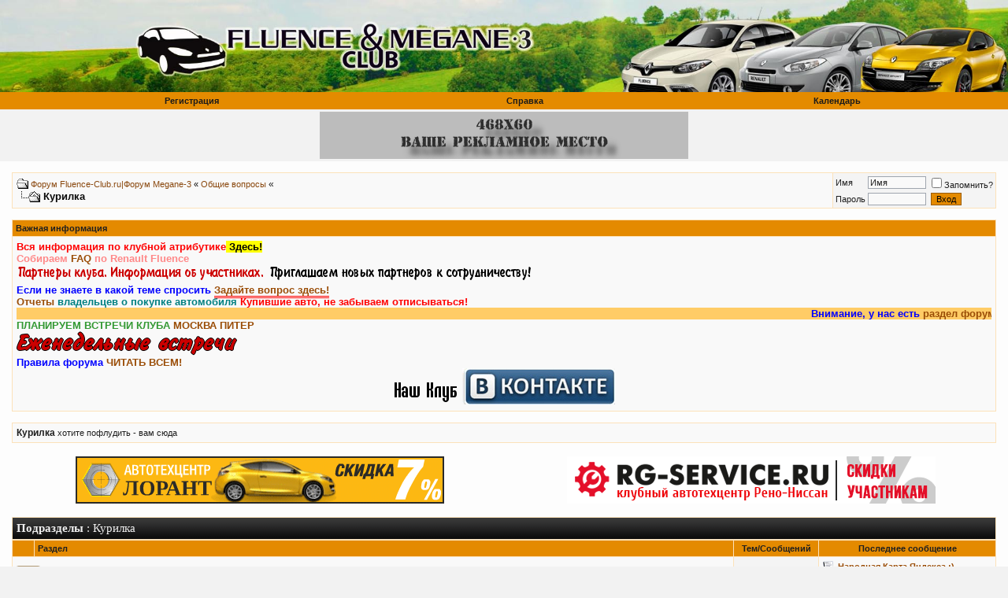

--- FILE ---
content_type: text/html; charset=windows-1251
request_url: http://fluence-club.ru/forum/forumdisplay.php?f=18
body_size: 20745
content:
<!DOCTYPE html PUBLIC "-//W3C//DTD XHTML 1.0 Transitional//EN" "http://www.w3.org/TR/xhtml1/DTD/xhtml1-transitional.dtd">
<html xmlns="http://www.w3.org/1999/xhtml" dir="ltr" lang="ru">
<head>
<meta http-equiv="Content-Type" content="text/html; charset=windows-1251" />
<meta name="generator" content="vBulletin 3.8.4" />

<meta name="keywords" content="Курилка, рено флюенс, форум рено флюенс, цена рено флюенс, стоимость рено флюенс,fluence,forum,club,renault, renault fluence, рено, флюенс, клуб, форум, новый меган, рено меган 3 седан, fluence-club,fluence club,fluence forum,fluence форум,forum флюенс, форуми, отзывы, бесплатный форум, новый форум, фото, запчасти, характеристики, fluence цена, fluence 2009, megane fluence, fluence 2010, флуенс, флюэнс, клуб рено флюенс, фото рено флюенс, обзор рено флюенс, тест-драйв рено флюенс, пресса о рено флюенс, продажа рено флюенс, рено меган, меган 3 клуб, клуб рено меган 3, меган3, меган-3, меган 3 фото, меган 3 цена, меган 3 купить, меган 3 характеристики" />
<meta name="description" content="хотите пофлудить - вам сюда" />


<!-- CSS Stylesheet -->
<style type="text/css" id="vbulletin_css">
/**
* vBulletin 3.8.4 CSS
* Style: 'dOrngBlk-'; Style ID: 7
*/
@import url("clientscript/vbulletin_css/style-43053baa-00007.css");
</style>
<link rel="stylesheet" type="text/css" href="clientscript/vbulletin_important.css?v=384" />


<!-- / CSS Stylesheet -->

<script type="text/javascript" src="clientscript/yui/yahoo-dom-event/yahoo-dom-event.js?v=384"></script>
<script type="text/javascript" src="clientscript/yui/connection/connection-min.js?v=384"></script>
<script type="text/javascript">
<!--
var SESSIONURL = "s=2c85796b885c9c9975db0951e94fdde8&";
var SECURITYTOKEN = "guest";
var IMGDIR_MISC = "vbfs_dOrngBlk/misc";
var vb_disable_ajax = parseInt("0", 10);
// -->
</script>
<script type="text/javascript" src="clientscript/vbulletin_global.js?v=384"></script>
<script type="text/javascript" src="clientscript/vbulletin_menu.js?v=384"></script>


<title>Курилка - Форум Fluence-Club.ru|Форум Megane-3</title>

</head>
<body>
<!--
<embed src="http://fluence-club.ru/autogermes.swf" type="application/x-shockwave-flash" height="90" width="100%">
-->
<!--

<embed src="http://fluence-club.ru/automir100_1.swf" type="application/x-shockwave-flash" height="90" width="100%">

<img src="http://www.media-active.ru/system/view/0000007322/3b4f594be0/" width="1" height="1" border="0" />
-->

<!-- logo -->
<a name="top"></a>


<div class="header">
 <div class="header_center">
<a href="http://fluence-club.ru"><img src="vbfs_dOrngBlk/add/logoo_leto.jpg" border="0" width="100%" alt="Вернуться на главную" /></a> 
</div>

<!-- /logo -->

<!-- content table -->
<!-- open content container -->

<div align="center">
	<div class="page" style="width:100%; text-align:left">
		<div style="padding:0px 10px 0px 10px" align="left">





<!-- spacer close -->
  </div>
 </div>
</div>
<!-- /spacer close -->

<!-- nav buttons bar -->
<div id="vBnavbar">
	<table cellpadding="0" cellspacing="0" border="0" width="100%" align="center">
	<tr align="center">
		
		
			<td class="vbmenu_control"><a href="register.php?s=2c85796b885c9c9975db0951e94fdde8" rel="nofollow">Регистрация</a></td>
		
		
		<td class="vbmenu_control"><a rel="help" href="faq.php?s=2c85796b885c9c9975db0951e94fdde8" accesskey="5">Справка</a></td>
		
			
			
		
		<td class="vbmenu_control"><a href="calendar.php?s=2c85796b885c9c9975db0951e94fdde8">Календарь</a></td>
		
			
			
		
		
		
		</tr>
	</table>
</div>
<!-- / nav buttons bar -->




	<!-- информация -->
<!--
<BR>
<div align="CENTER"><a href="http://azr-renault.ru" target="_blank"><img src="http://fluence-club.ru/templates/renflu/images/temp/azr_f2.gif" style="border: none;" /></a></div>

<br />
-->
<!--РЕНО ВЕРХ-->
<!--
<br />
<div align="CENTER">
<iframe src="http://fluence-club.ru/bar_reno/index.html" width="470" height="100" align="center" frameborder="0" scrolling="no" marginwidth="0" marginheight="0"> </iframe>
</div>
-->
<!--РЕНО ВЕРХ-->
<!--
<BR>
<div align="CENTER"><a href="http://fluence-club.ru/forum/sendmessage.php" target="_blank"><img src="http://duster-clubs.ru/46860.gif"></a></div>
<br />
-->
<!--
<td>
<div align="CENTER"><iframe src="http://b.traf.spb.ru/b/b191458214.php" width=468 height=60 marginwidth=0 marginheight=0 scrolling=no frameborder=0></iframe></div></td>
<br />
-->


<table width="100%" border="0"
<tr>
<!--
<td><div align="CENTER"><a href="http://vivozim-sneg.ru"><img src="http://vivozim-sneg.ru/gifbaner.gif" border="0" ></a></div></td>
-->
<!--
<td><br><br><div align="CENTER"><iframe src="http://fluence-club.ru/bar_reno/index.html" width="470" height="100" align="center" frameborder="0" scrolling="no" marginwidth="0" marginheight="0"> </iframe></div></td>
-->
<td><div align="CENTER"><a href="http://fluence-club.ru/forum/sendmessage.php" target="_blank"><img src="http://duster-clubs.ru/46860.gif"></a></div></td>

</tr>

</table>



<!-- spacer open -->
  <div align="center">
 <div class="page" style="width:100%; text-align:left">
<div class="SpacerSize">
<!-- /spacer open -->

<br />

<!-- breadcrumb, login, pm info -->
<table class="tborder" cellpadding="5" cellspacing="1" border="0" width="100%" align="center">
<tr>
	<td class="alt1" width="100%">
		
			<table cellpadding="0" cellspacing="0" border="0">
			<tr valign="bottom">
				<td><a href="#" onclick="history.back(1); return false;"><img src="vbfs_dOrngBlk/misc/navbits_start.gif" alt="Вернуться" border="0" /></a></td>
				<td>&nbsp;</td>
				<td width="100%"><span class="navbar"><a href="index.php?s=2c85796b885c9c9975db0951e94fdde8" accesskey="1">Форум Fluence-Club.ru|Форум Megane-3</a></span> 
	<span class="navbar">&laquo; <a href="forumdisplay.php?s=2c85796b885c9c9975db0951e94fdde8&amp;f=4">Общие вопросы</a></span>
 &laquo; </td>
			</tr>
			<tr>
				<td class="navbar" style="font-size:10pt; padding-top:1px" colspan="3"><a href="/forum/forumdisplay.php?f=18"><img class="inlineimg" src="vbfs_dOrngBlk/misc/navbits_finallink_ltr.gif" alt="Перезагрузить страницу" border="0" /></a> <strong>
	Курилка
</strong></td>
			</tr>
			</table>
		
	</td>

	<td class="alt2" nowrap="nowrap" style="padding:0px">
		<!-- login form -->
		<form action="login.php?do=login" method="post" onsubmit="md5hash(vb_login_password, vb_login_md5password, vb_login_md5password_utf, 0)">
		<script type="text/javascript" src="clientscript/vbulletin_md5.js?v=384"></script>
		<table cellpadding="0" cellspacing="3" border="0">
		<tr>
			<td class="smallfont" style="white-space: nowrap;"><label for="navbar_username">Имя</label></td>
			<td><input type="text" class="bginput" style="font-size: 11px" name="vb_login_username" id="navbar_username" size="10" accesskey="u" tabindex="101" value="Имя" onfocus="if (this.value == 'Имя') this.value = '';" /></td>
			<td class="smallfont" nowrap="nowrap"><label for="cb_cookieuser_navbar"><input type="checkbox" name="cookieuser" value="1" tabindex="103" id="cb_cookieuser_navbar" accesskey="c" />Запомнить?</label></td>
		</tr>
		<tr>
			<td class="smallfont"><label for="navbar_password">Пароль</label></td>
			<td><input type="password" class="bginput" style="font-size: 11px" name="vb_login_password" id="navbar_password" size="10" tabindex="102" /></td>
			<td><input type="submit" class="button" value="Вход" tabindex="104" title="Введите ваше имя пользователя и пароль, чтобы войти, или нажмите кнопку 'Регистрация', чтобы зарегистрироваться." accesskey="s" /></td>
		</tr>
		</table>
		<input type="hidden" name="s" value="2c85796b885c9c9975db0951e94fdde8" />
		<input type="hidden" name="securitytoken" value="guest" />
		<input type="hidden" name="do" value="login" />
		<input type="hidden" name="vb_login_md5password" />
		<input type="hidden" name="vb_login_md5password_utf" />
		</form>
		<!-- / login form -->
	</td>

</tr>
</table>
<!-- / breadcrumb, login, pm info -->


<!--PAC-->

<!--PAC-->



<br />


<form action="profile.php?do=dismissnotice" method="post" id="notices">
<input type="hidden" name="do" value="dismissnotice" />
<input type="hidden" name="securitytoken" value="guest" />
<input type="hidden" id="dismiss_notice_hidden" name="dismiss_noticeid" value="" />
<input type="hidden" name="url" value="/forum/forumdisplay.php?f=18" />
	<table class="tborder" cellpadding="5" cellspacing="1" border="0" width="100%" align="center">
	<tr>
		<td class="thead">Важная информация</td>
	</tr>
	<tr>
		<td class="alt1">
			<div class="navbar_notice" id="navbar_notice_3">
	<b><font color="#FF0000" size="2">Вся информация по клубной атрибутике<img alt="" src="http://i062.radikal.ru/0903/3e/51643dcd867a.gif"/><a href="http://fluence-club.ru/forum/forumdisplay.php?f=104" style="background:yellow; color:black"> Здесь!</a></font></b>
<img alt="" src="http://i003.radikal.ru/0904/1a/c05a47077f9f.gif"/>
</div><div class="navbar_notice" id="navbar_notice_2">
	<b><font color="#FF8888" size="2">Собираем <a href="http://fluence-club.ru/forum/showthread.php?t=4"> FAQ</a> по Renault Fluence</font></b>
</div><div class="navbar_notice" id="navbar_notice_4">
	<a href="http://fluence-club.ru/forum/showthread.php?t=66"> <font color="#FF0000" size="2"><img src="http://fluence-club.ru/uploads/partners.png" border="0" > </a>
<img src="http://fluence-club.ru/uploads/partners2.png" border="0" >
</div><div class="navbar_notice" id="navbar_notice_16">
	<b><font color="#0000FF" size="2">Если не знаете в какой теме спросить<a href="http://fluence-club.ru/forum/showthread.php?t=1873"> <span style="border-bottom: double red;">Задайте вопрос здесь!</span> </a></font></b>
</div><div class="navbar_notice" id="navbar_notice_7">
	<b><font color="#008080" size="2"><a href="http://fluence-club.ru/forum/showthread.php?t=153">Отчеты</a> владельцев о покупке автомобиля</font></b><b> Купившие авто, не забываем отписываться!</b>
</div><div class="navbar_notice" id="navbar_notice_8">
	<marquee onmouseover=this.stop() onmouseout=this.start() bgcolor="#FFCC66" width="100%"><b><font color="#0000FF" size="2">Внимание, у нас есть <a href="http://fluence-club.ru/forum/forumdisplay.php?f=45">раздел форума</a> для владельцев Рено Меган 3. </font></b>
</marquee>
</div><div class="navbar_notice" id="navbar_notice_12">
	<b><font color="#339933" size="2">ПЛАНИРУЕМ ВСТРЕЧИ КЛУБА <a href="http://fluence-club.ru/forum/forumdisplay.php?f=22"> МОСКВА</a></font></b>
<b><a href="http://fluence-club.ru/forum/forumdisplay.php?f=23
"> ПИТЕР</a></font></b>
</div><div class="navbar_notice" id="navbar_notice_22">
	<a href="http://fluence-club.ru/forum/showthread.php?t=1655"><img src="http://x-lines.ru/icp/ghW91/cc0000/1/22/ReZenedelxnqePvstreCi.png" border="0" /></a></center>
</div><div class="navbar_notice" id="navbar_notice_6">
	<b><font color="#0000FF" size="2">Правила форума <a href="http://fluence-club.ru/forum/announcement.php?f=9"> ЧИТАТЬ ВСЕМ!</a></font></b>
</div><div class="navbar_notice" id="navbar_notice_51">
	<center>
<img src="http://x-lines.ru/icp/ghW45/000000/0/22/RnaSPRklub.png" border="0" />
<a href="http://vk.com/fluenceclubru"><img src="http://fluence-club.ru/VKontakte.jpg" border="0" /></a></center>
</div>
		</td>
	</tr>
	</table>
	<br />
</form>



	<table class="tborder" cellpadding="5" cellspacing="1" border="0" width="100%" align="center">
	<tr>
		<td class="alt1" width="100%"><strong>Курилка</strong> <span class="smallfont">хотите пофлудить - вам сюда</span></td>
	</tr>
	</table>
	<br />



<!-- NAVBAR POPUP MENUS -->

	
	
	
	
	
<!-- / NAVBAR POPUP MENUS -->

<!-- PAGENAV POPUP -->
	<div class="vbmenu_popup" id="pagenav_menu" style="display:none">
		<table cellpadding="4" cellspacing="1" border="0">
		<tr>
			<td class="thead" nowrap="nowrap">К странице...</td>
		</tr>
		<tr>
			<td class="vbmenu_option" title="nohilite">
			<form action="index.php" method="get" onsubmit="return this.gotopage()" id="pagenav_form">
				<input type="text" class="bginput" id="pagenav_itxt" style="font-size:11px" size="4" />
				<input type="button" class="button" id="pagenav_ibtn" value="Вперёд" />
			</form>
			</td>
		</tr>
		</table>
	</div>
<!-- / PAGENAV POPUP -->







<table width="100%"><tr>
<!--
<td align="CENTER"><object><embed src="http://duster-clubs.ru/exchange/juna/gray.swf" type="application/x-shockwave-flash" height="60" width="468" wmode="opaque"></embed></object></td>
-->

<td align="CENTER">











</td>
<!--
<td align="CENTER"><a href="http://car-radar.ru" target="_blank"><img src="http://fluence-club.ru/carradar.jpg"></a></td>
-->

<!-- LORANT-->
<td><div align="CENTER"><a href="http://www.lorant.ru" target="_blank"><img src="http://fluence-club.ru/Lorant_468x60_Nov.gif" style="border: none;" /></a></div></td>
<!-- LORANT-->


<td align="CENTER">

<!-- Реклама Рено -->

<!-- Реклама Рено -->
</td>

<td align="CENTER"><a href="https://vk.com/rg__service" target="_blank"><img src="http://www.fluence-club.ru/uploads/rgservice.gif"></a></td>






</tr>
</table><tr>

<br />


<!-- sub-forum list  -->
<table class="tborder" cellpadding="5" cellspacing="1" border="0" width="100%" align="center" style="border-bottom-width:0px">
<tr>
	<td class="tcat" width="100%">Подразделы<span class="normal"> : Курилка</span></td>
	
</tr>
</table>
<table class="tborder" cellpadding="5" cellspacing="1" border="0" width="100%" align="center">
<thead>
	<tr align="center">
	  <td class="thead">&nbsp;</td>
	  <td class="thead" width="100%" align="left">Раздел</td>
	  <td class="thead" nowrap="nowrap"><div class="threads_posts_wfh">Тем/Сообщений</div></td>
	  <td class="thead" nowrap="nowrap"><div class="lastpost_wfh">Последнее сообщение</div></td>
	  
	</tr>
</thead>

<tbody>

	<tr align="center">
		<td class="alt1Active" colspan="2" align="left" id="f44">

		<table cellpadding="0" cellspacing="0" border="0">
		<tr>
			<td><img src="vbfs_dOrngBlk/statusicon/forum_old.gif" alt="" border="0" id="forum_statusicon_44" /></td>
			<td><img src="clear.gif" alt="" width="9" height="1" border="0" /></td>
			<td>
			<div>
				<a href="forumdisplay.php?s=2c85796b885c9c9975db0951e94fdde8&amp;f=44"><strong>Интересные/полезные ресурсы</strong></a>
				
			</div>
			<div class="smallfont">ссылки на полезные и интересные по вашему мнению некоммерческие проекты</div>
			
			

<!-- vBSponsors -->
  
<!-- / vBSponsors -->

			</td>
		</tr>
		</table>

		</td>

	<td class="alt2" align="left">
<div><span style="float:right;">12</span> Тем: </div>
<div class="smallfont" style="margin-top:3px;"><span style="float:right;">223</span> Сообщений: </div>
	</td>
	<td class="alt1">
<div class="smallfont" align="left">
	<div>
		<span style="white-space:nowrap">
		<img class="inlineimg" src="images/icons/icon1.gif" alt="" border="0" />
		
		<a href="showthread.php?s=2c85796b885c9c9975db0951e94fdde8&amp;goto=newpost&amp;t=2037" style="white-space:nowrap" title="К первому непрочитанному сообщению в теме 'Народная Карта Яндекса :)'"><strong>Народная Карта Яндекса :)</strong></a></span>
	</div>
	<div style="white-space:nowrap">
		от <a href="member.php?s=2c85796b885c9c9975db0951e94fdde8&amp;find=lastposter&amp;f=44" rel="nofollow">plut4</a>
	</div>
	<div align="right" style="white-space:nowrap">
		18.10.2018 <span class="time">08:30</span>
		<a href="showthread.php?s=2c85796b885c9c9975db0951e94fdde8&amp;p=633793#post633793"><img class="inlineimg" src="vbfs_dOrngBlk/buttons/lastpost.gif" alt="К последнему сообщению" border="0" /></a>
	</div>
</div>
</td>
	

	</tr>


</tbody>



<tbody>

	<tr align="center">
		<td class="alt1Active" colspan="2" align="left" id="f111">

		<table cellpadding="0" cellspacing="0" border="0">
		<tr>
			<td><img src="vbfs_dOrngBlk/statusicon/forum_old.gif" alt="" border="0" id="forum_statusicon_111" /></td>
			<td><img src="clear.gif" alt="" width="9" height="1" border="0" /></td>
			<td>
			<div>
				<a href="forumdisplay.php?s=2c85796b885c9c9975db0951e94fdde8&amp;f=111"><strong>Не покупайте здесь</strong></a>
				
			</div>
			<div class="smallfont">интернет-магазины и не только торгующие некачественным, бракованным и прочим товаром не удовлетворяющим требованиям ГОСТ и прочего</div>
			
			

<!-- vBSponsors -->
  
<!-- / vBSponsors -->

			</td>
		</tr>
		</table>

		</td>

	<td class="alt2" align="left">
<div><span style="float:right;">6</span> Тем: </div>
<div class="smallfont" style="margin-top:3px;"><span style="float:right;">15</span> Сообщений: </div>
	</td>
	<td class="alt1">
<div class="smallfont" align="left">
	<div>
		<span style="white-space:nowrap">
		<img class="inlineimg" src="images/icons/icon1.gif" alt="" border="0" />
		
		<a href="showthread.php?s=2c85796b885c9c9975db0951e94fdde8&amp;goto=newpost&amp;t=5437" style="white-space:nowrap" title="К первому непрочитанному сообщению в теме 'Отзыв Euro-diski.ru продали бракованные шины! Обходите стороной.'"><strong>Отзыв Euro-diski.ru продали...</strong></a></span>
	</div>
	<div style="white-space:nowrap">
		от <a href="member.php?s=2c85796b885c9c9975db0951e94fdde8&amp;find=lastposter&amp;f=111" rel="nofollow">iluxa495</a>
	</div>
	<div align="right" style="white-space:nowrap">
		22.06.2021 <span class="time">12:18</span>
		<a href="showthread.php?s=2c85796b885c9c9975db0951e94fdde8&amp;p=668546#post668546"><img class="inlineimg" src="vbfs_dOrngBlk/buttons/lastpost.gif" alt="К последнему сообщению" border="0" /></a>
	</div>
</div>
</td>
	

	</tr>


</tbody>



<tbody>

	<tr align="center">
		<td class="alt1Active" colspan="2" align="left" id="f106">

		<table cellpadding="0" cellspacing="0" border="0">
		<tr>
			<td><img src="vbfs_dOrngBlk/statusicon/forum_old.gif" alt="" border="0" id="forum_statusicon_106" /></td>
			<td><img src="clear.gif" alt="" width="9" height="1" border="0" /></td>
			<td>
			<div>
				<a href="forumdisplay.php?s=2c85796b885c9c9975db0951e94fdde8&amp;f=106"><strong>Кулинарные изыски</strong></a>
				
			</div>
			<div class="smallfont">рецепты, советы, способы приготовления и прочие вкусности</div>
			
			

<!-- vBSponsors -->
  
<!-- / vBSponsors -->

			</td>
		</tr>
		</table>

		</td>

	<td class="alt2" align="left">
<div><span style="float:right;">14</span> Тем: </div>
<div class="smallfont" style="margin-top:3px;"><span style="float:right;">2,072</span> Сообщений: </div>
	</td>
	<td class="alt1">
<div class="smallfont" align="left">
	<div>
		<span style="white-space:nowrap">
		<img class="inlineimg" src="images/icons/icon1.gif" alt="" border="0" />
		
		<a href="showthread.php?s=2c85796b885c9c9975db0951e94fdde8&amp;goto=newpost&amp;t=1226" style="white-space:nowrap" title="К первому непрочитанному сообщению в теме 'Готовим всегда, готовим везде....Тема о вкусной здоровой еде'"><strong>Готовим всегда, готовим...</strong></a></span>
	</div>
	<div style="white-space:nowrap">
		от <a href="member.php?s=2c85796b885c9c9975db0951e94fdde8&amp;find=lastposter&amp;f=106" rel="nofollow">raider1</a>
	</div>
	<div align="right" style="white-space:nowrap">
		26.11.2024 <span class="time">11:49</span>
		<a href="showthread.php?s=2c85796b885c9c9975db0951e94fdde8&amp;p=680991#post680991"><img class="inlineimg" src="vbfs_dOrngBlk/buttons/lastpost.gif" alt="К последнему сообщению" border="0" /></a>
	</div>
</div>
</td>
	

	</tr>


</tbody>



</table>
<br />
<!-- / sub-forum list  -->



<!-- threads list  -->

<form action="inlinemod.php?forumid=18" method="post" id="inlinemodform">
<input type="hidden" name="url" value="" />
<input type="hidden" name="s" value="2c85796b885c9c9975db0951e94fdde8" />
<input type="hidden" name="securitytoken" value="guest" />
<input type="hidden" name="forumid" value="18" />

<!-- controls above thread list -->
<table cellpadding="0" cellspacing="0" border="0" width="100%" style="margin-bottom:3px">
<tr valign="bottom">
	<td class="smallfont"><a href="newthread.php?s=2c85796b885c9c9975db0951e94fdde8&amp;do=newthread&amp;f=18" rel="nofollow"><img src="vbfs_dOrngBlk/buttons/newthread.gif" alt="Новая тема" border="0" /></a></td>
	<td align="right"><div class="pagenav" align="right">
<table class="tborder" cellpadding="3" cellspacing="1" border="0">
<tr>
	<td class="vbmenu_control" style="font-weight:normal">Страница 1 из 23</td>
	
	
		<td class="alt2"><span class="smallfont" title="Показано с 1 по 20 из 450."><strong>1</strong></span></td>
 <td class="alt1"><a class="smallfont" href="forumdisplay.php?s=2c85796b885c9c9975db0951e94fdde8&amp;f=18&amp;order=desc&amp;page=2" title="с 21 по 40 из 450">2</a></td><td class="alt1"><a class="smallfont" href="forumdisplay.php?s=2c85796b885c9c9975db0951e94fdde8&amp;f=18&amp;order=desc&amp;page=3" title="с 41 по 60 из 450">3</a></td><td class="alt1"><a class="smallfont" href="forumdisplay.php?s=2c85796b885c9c9975db0951e94fdde8&amp;f=18&amp;order=desc&amp;page=11" title="с 201 по 220 из 450"><!--+10-->11</a></td>
	<td class="alt1"><a rel="next" class="smallfont" href="forumdisplay.php?s=2c85796b885c9c9975db0951e94fdde8&amp;f=18&amp;order=desc&amp;page=2" title="Следующая страница - с 21 по 40 из 450">&gt;</a></td>
	<td class="alt1" nowrap="nowrap"><a class="smallfont" href="forumdisplay.php?s=2c85796b885c9c9975db0951e94fdde8&amp;f=18&amp;order=desc&amp;page=23" title="Последняя страница - с 441 по 450 из 450">Последняя <strong>&raquo;</strong></a></td>
	<td class="vbmenu_control" title="forumdisplay.php?s=2c85796b885c9c9975db0951e94fdde8&amp;f=18&amp;order=desc"><a name="PageNav"></a></td>
</tr>
</table>
</div></td>

<!-- vBSponsors -->
  
    
      <span class="smallfont">Спонсор раздела:</span> <a href="vB.Sponsors/link.php?f=18" title="Клуб кулинаров" target="_blank">
      
        
          Клуб кулинаров
        
      </a>
    
  
<!-- / vBSponsors -->

</tr>
</table>
<!-- / controls above thread list -->
<table class="tborder" cellpadding="5" cellspacing="1" border="0" width="100%" align="center" style="border-bottom-width:0px">
<tr>
	<td class="tcat" width="100%">Темы раздела<span class="normal"> : Курилка</span></td>
	<td class="vbmenu_control" id="forumtools" nowrap="nowrap"><a href="/forum/forumdisplay.php?f=18&amp;nojs=1#goto_forumtools" rel="nofollow">Опции раздела</a> <script type="text/javascript"> vbmenu_register("forumtools"); </script></td>
	
</tr>
</table>

<table class="tborder" cellpadding="5" cellspacing="1" border="0" width="100%" align="center" id="threadslist">
<tbody>

<tr>

	
		<td class="thead" colspan="2">&nbsp;</td>
	
	<td class="thead" width="100%">
		<span style="float:right"><a href="forumdisplay.php?s=2c85796b885c9c9975db0951e94fdde8&amp;f=18&amp;daysprune=-1&amp;order=desc&amp;sort=voteavg" rel="nofollow">Рейтинг</a> </span>
		<a href="forumdisplay.php?s=2c85796b885c9c9975db0951e94fdde8&amp;f=18&amp;daysprune=-1&amp;order=asc&amp;sort=title" rel="nofollow">Тема</a>  /
		<a href="forumdisplay.php?s=2c85796b885c9c9975db0951e94fdde8&amp;f=18&amp;daysprune=-1&amp;order=asc&amp;sort=postusername" rel="nofollow">Автор</a> 
	</td>
	<td colspan="2" class="thead" align="center" nowrap="nowrap"><span style="white-space:nowrap">&nbsp; <a href="forumdisplay.php?s=2c85796b885c9c9975db0951e94fdde8&amp;f=18&amp;daysprune=-1&amp;order=desc&amp;sort=replycount" rel="nofollow">Ответов</a> /<a href="forumdisplay.php?s=2c85796b885c9c9975db0951e94fdde8&amp;f=18&amp;daysprune=-1&amp;order=desc&amp;sort=views" rel="nofollow">Просмотров</a>  &nbsp;</span></td>
	<td class="thead" width="150" align="center" nowrap="nowrap"><span style="white-space:nowrap"><a href="forumdisplay.php?s=2c85796b885c9c9975db0951e94fdde8&amp;f=18&amp;daysprune=-1&amp;order=desc&amp;sort=lastpost" rel="nofollow">Последнее сообщение</a> <a href="forumdisplay.php?s=2c85796b885c9c9975db0951e94fdde8&amp;f=18&amp;daysprune=-1&amp;order=asc&amp;sort=lastpost&amp;pp=20&amp;page=1" rel="nofollow"><img class="inlineimg" src="vbfs_dOrngBlk/buttons/sortasc.gif" alt="Инвертировать сортировку" border="0" /></a></span></td>
	

</tr>
</tbody>


	<!-- show threads -->
	<tbody id="threadbits_forum_18">
	
	<tr>
	<td class="alt1" id="td_threadstatusicon_939">
		
		<img src="vbfs_dOrngBlk/statusicon/thread_hot.gif" id="thread_statusicon_939" alt="" border="" />
	</td>
	
		<td class="alt2"><img src="images/icons/icon1.gif" alt="" border="0" /></td>
	

	<td class="alt1" id="td_threadtitle_939" title="источник 
http://romafrost.livejournal.com/700.html 
 
Не часто в жизни случаются ситуации, о которых хочется рассказать. Но бывают и такие жизненные...">

		
		<div>
			
				<span style="float:right">
					
					
					
					
					
					
					 <img class="inlineimg" src="vbfs_dOrngBlk/misc/sticky.gif" alt="Важная тема" /> 
				</span>
			
			
			
			Важно: 
			
			
			<a href="showthread.php?s=2c85796b885c9c9975db0951e94fdde8&amp;t=939" id="thread_title_939">Мегафон. Мобильный беспредел продолжается!</a>
			<span class="smallfont" style="white-space:nowrap">(<img class="inlineimg" src="vbfs_dOrngBlk/misc/multipage.gif" alt="Тема на нескольких страницах" border="0" />  <a href="showthread.php?s=2c85796b885c9c9975db0951e94fdde8&amp;t=939">1</a> <a href="showthread.php?s=2c85796b885c9c9975db0951e94fdde8&amp;t=939&amp;page=2">2</a> <a href="showthread.php?s=2c85796b885c9c9975db0951e94fdde8&amp;t=939&amp;page=3">3</a> ... <a href="showthread.php?s=2c85796b885c9c9975db0951e94fdde8&amp;t=939&amp;page=11">Последняя страница</a>)</span>
		</div>

		

		<div class="smallfont">
			<span style="float:right"><img class="inlineimg" src="images/rating/rating_1.gif" border="0" alt="Рейтинг темы: голосов - 1, средняя оценка - 1.00." /></span>
			
				<span style="cursor:pointer" onclick="window.open('member.php?s=2c85796b885c9c9975db0951e94fdde8&amp;u=8', '_self')">Котяра</span>
			
		</div>

		

	</td>



	
		<td colspan="2" class="alt1" align="left" title="Ответов: 101, просмотров: 173,887">
<div><span style="float:right;"><a href="misc.php?do=whoposted&amp;t=939" onclick="who(939); return false;">101</a></span> Ответов: </div>
<div class="smallfont" style="margin-top:3px;"><span style="float:right;">173,887</span> Просмотров: </div></td>
	

	<td class="alt2">
		<div class="smallfont" style="text-align:right; white-space:nowrap">
			06.08.2024 <span class="time">14:28</span><br />
			от <a href="member.php?s=2c85796b885c9c9975db0951e94fdde8&amp;find=lastposter&amp;t=939" rel="nofollow">Izhevsk</a>  <a href="showthread.php?s=2c85796b885c9c9975db0951e94fdde8&amp;p=680477#post680477"><img class="inlineimg" src="vbfs_dOrngBlk/buttons/lastpost.gif" alt="К последнему сообщению" border="0" /></a>
		</div>
	</td>

	

		
	

	
</tr><tr>
	<td class="alt1" id="td_threadstatusicon_45">
		
		<img src="vbfs_dOrngBlk/statusicon/thread_hot.gif" id="thread_statusicon_45" alt="" border="" />
	</td>
	
		<td class="alt2"><img src="images/icons/icon4.gif" alt="Восклицание" border="0" /></td>
	

	<td class="alt1" id="td_threadtitle_45" title="Об этом должно узнать как можно больше народу. Если у вас вдруг есть заброшенный номер от МТС, имейте в виду, что через 5 месяцев после того, как вы...">

		
		<div>
			
				<span style="float:right">
					 <img class="inlineimg" src="vbfs_dOrngBlk/misc/tag.png" alt="мтс, обман, тариф" /> 
					
					
					
					 <a href="#" onclick="attachments(45); return false"> <img class="inlineimg" src="vbfs_dOrngBlk/misc/paperclip.gif" border="0" alt="Вложений: 1" /></a> 
					
					 <img class="inlineimg" src="vbfs_dOrngBlk/misc/sticky.gif" alt="Важная тема" /> 
				</span>
			
			
			
			Важно: 
			
			
			<a href="showthread.php?s=2c85796b885c9c9975db0951e94fdde8&amp;t=45" id="thread_title_45">Ублюдство от &quot;МТС&quot;</a>
			<span class="smallfont" style="white-space:nowrap">(<img class="inlineimg" src="vbfs_dOrngBlk/misc/multipage.gif" alt="Тема на нескольких страницах" border="0" />  <a href="showthread.php?s=2c85796b885c9c9975db0951e94fdde8&amp;t=45">1</a> <a href="showthread.php?s=2c85796b885c9c9975db0951e94fdde8&amp;t=45&amp;page=2">2</a> <a href="showthread.php?s=2c85796b885c9c9975db0951e94fdde8&amp;t=45&amp;page=3">3</a> ... <a href="showthread.php?s=2c85796b885c9c9975db0951e94fdde8&amp;t=45&amp;page=13">Последняя страница</a>)</span>
		</div>

		

		<div class="smallfont">
			<span style="float:right"><img class="inlineimg" src="images/rating/rating_1.gif" border="0" alt="Рейтинг темы: голосов - 1, средняя оценка - 1.00." /></span>
			
				<span style="cursor:pointer" onclick="window.open('member.php?s=2c85796b885c9c9975db0951e94fdde8&amp;u=1', '_self')">admin</span>
			
		</div>

		

	</td>



	
		<td colspan="2" class="alt1" align="left" title="Ответов: 120, просмотров: 181,964">
<div><span style="float:right;"><a href="misc.php?do=whoposted&amp;t=45" onclick="who(45); return false;">120</a></span> Ответов: </div>
<div class="smallfont" style="margin-top:3px;"><span style="float:right;">181,964</span> Просмотров: </div></td>
	

	<td class="alt2">
		<div class="smallfont" style="text-align:right; white-space:nowrap">
			13.02.2022 <span class="time">12:38</span><br />
			от <a href="member.php?s=2c85796b885c9c9975db0951e94fdde8&amp;find=lastposter&amp;t=45" rel="nofollow">Router</a>  <a href="showthread.php?s=2c85796b885c9c9975db0951e94fdde8&amp;p=672281#post672281"><img class="inlineimg" src="vbfs_dOrngBlk/buttons/lastpost.gif" alt="К последнему сообщению" border="0" /></a>
		</div>
	</td>

	

		
	

	
</tr><tr>
	<td class="alt1" id="td_threadstatusicon_20">
		
		<img src="vbfs_dOrngBlk/statusicon/thread_hot_lock.gif" id="thread_statusicon_20" alt="" border="" />
	</td>
	
		<td class="alt2"><img src="images/icons/icon4.gif" alt="Восклицание" border="0" /></td>
	

	<td class="alt1" id="td_threadtitle_20" title="Для вставки видео, просто вставьте ссылку в сообщение! 
Поддерживаемые ресурсы youtube.com, rutube.ru, smotri.com 
Если хотите вставить ролик с...">

		
		<div>
			
				<span style="float:right">
					
					
					
					
					
					
					 <img class="inlineimg" src="vbfs_dOrngBlk/misc/sticky.gif" alt="Важная тема" /> 
				</span>
			
			
			
			Важно: 
			
			
			<a href="showthread.php?s=2c85796b885c9c9975db0951e94fdde8&amp;t=20" id="thread_title_20">Как вставить видео-ролик</a>
			
		</div>

		

		<div class="smallfont">
			
			
				<span style="cursor:pointer" onclick="window.open('member.php?s=2c85796b885c9c9975db0951e94fdde8&amp;u=1', '_self')">admin</span>
			
		</div>

		

	</td>



	
		<td colspan="2" class="alt1" align="left" title="Ответов: 0, просмотров: 62,124">
<div><span style="float:right;"><a href="misc.php?do=whoposted&amp;t=20" onclick="who(20); return false;">0</a></span> Ответов: </div>
<div class="smallfont" style="margin-top:3px;"><span style="float:right;">62,124</span> Просмотров: </div></td>
	

	<td class="alt2">
		<div class="smallfont" style="text-align:right; white-space:nowrap">
			27.10.2009 <span class="time">22:58</span><br />
			от <a href="member.php?s=2c85796b885c9c9975db0951e94fdde8&amp;find=lastposter&amp;t=20" rel="nofollow">admin</a>  <a href="showthread.php?s=2c85796b885c9c9975db0951e94fdde8&amp;p=35#post35"><img class="inlineimg" src="vbfs_dOrngBlk/buttons/lastpost.gif" alt="К последнему сообщению" border="0" /></a>
		</div>
	</td>

	

		
	

	
</tr>
	
	<tr>
	<td class="alt1" id="td_threadstatusicon_4220">
		
		<img src="vbfs_dOrngBlk/statusicon/thread_hot.gif" id="thread_statusicon_4220" alt="" border="" />
	</td>
	
		<td class="alt2"><img src="images/icons/icon1.gif" alt="" border="0" /></td>
	

	<td class="alt1" id="td_threadtitle_4220" title="Всем форумчанам доброго!! предложу тему, где можно просто поговорить &quot; за жисть&quot; о  технике, пристрастиях ,увлечениях,познакомиться...">

		
		<div>
			
				<span style="float:right">
					
					
					
					
					 <a href="#" onclick="attachments(4220); return false"> <img class="inlineimg" src="vbfs_dOrngBlk/misc/paperclip.gif" border="0" alt="Вложений: 527" /></a> 
					
					
				</span>
			
			
			
			
			
			
			<a href="showthread.php?s=2c85796b885c9c9975db0951e94fdde8&amp;t=4220" id="thread_title_4220">Посиделки в гараже</a>
			<span class="smallfont" style="white-space:nowrap">(<img class="inlineimg" src="vbfs_dOrngBlk/misc/multipage.gif" alt="Тема на нескольких страницах" border="0" />  <a href="showthread.php?s=2c85796b885c9c9975db0951e94fdde8&amp;t=4220">1</a> <a href="showthread.php?s=2c85796b885c9c9975db0951e94fdde8&amp;t=4220&amp;page=2">2</a> <a href="showthread.php?s=2c85796b885c9c9975db0951e94fdde8&amp;t=4220&amp;page=3">3</a> ... <a href="showthread.php?s=2c85796b885c9c9975db0951e94fdde8&amp;t=4220&amp;page=5938">Последняя страница</a>)</span>
		</div>

		

		<div class="smallfont">
			<span style="float:right"><img class="inlineimg" src="images/rating/rating_5.gif" border="0" alt="Рейтинг темы: голосов - 1, средняя оценка - 5.00." /></span>
			
				<span style="cursor:pointer" onclick="window.open('member.php?s=2c85796b885c9c9975db0951e94fdde8&amp;u=16083', '_self')">Albeagator</span>
			
		</div>

		

	</td>



	
		<td colspan="2" class="alt1" align="left" title="Ответов: 59,371, просмотров: 11,508,114">
<div><span style="float:right;"><a href="misc.php?do=whoposted&amp;t=4220" onclick="who(4220); return false;">59,371</a></span> Ответов: </div>
<div class="smallfont" style="margin-top:3px;"><span style="float:right;">11,508,114</span> Просмотров: </div></td>
	

	<td class="alt2">
		<div class="smallfont" style="text-align:right; white-space:nowrap">
			19.01.2026 <span class="time">08:18</span><br />
			от <a href="member.php?s=2c85796b885c9c9975db0951e94fdde8&amp;find=lastposter&amp;t=4220" rel="nofollow">oreh</a>  <a href="showthread.php?s=2c85796b885c9c9975db0951e94fdde8&amp;p=683690#post683690"><img class="inlineimg" src="vbfs_dOrngBlk/buttons/lastpost.gif" alt="К последнему сообщению" border="0" /></a>
		</div>
	</td>

	

		
	

	
</tr><tr>
	<td class="alt1" id="td_threadstatusicon_61">
		
		<img src="vbfs_dOrngBlk/statusicon/thread_hot.gif" id="thread_statusicon_61" alt="" border="" />
	</td>
	
		<td class="alt2"><img src="images/icons/icon1.gif" alt="" border="0" /></td>
	

	<td class="alt1" id="td_threadtitle_61" title="На футбольном матче один из зрителей спрашивает мальчика: 
– Где же ты деньги взял на такой дорогой билет? 
– Отец купил! 
– А где он сам? 
– Да...">

		
		<div>
			
				<span style="float:right">
					
					
					
					
					 <a href="#" onclick="attachments(61); return false"> <img class="inlineimg" src="vbfs_dOrngBlk/misc/paperclip.gif" border="0" alt="Вложений: 29" /></a> 
					
					
				</span>
			
			
			
			
			
			
			<a href="showthread.php?s=2c85796b885c9c9975db0951e94fdde8&amp;t=61" id="thread_title_61">Анекдоты</a>
			<span class="smallfont" style="white-space:nowrap">(<img class="inlineimg" src="vbfs_dOrngBlk/misc/multipage.gif" alt="Тема на нескольких страницах" border="0" />  <a href="showthread.php?s=2c85796b885c9c9975db0951e94fdde8&amp;t=61">1</a> <a href="showthread.php?s=2c85796b885c9c9975db0951e94fdde8&amp;t=61&amp;page=2">2</a> <a href="showthread.php?s=2c85796b885c9c9975db0951e94fdde8&amp;t=61&amp;page=3">3</a> ... <a href="showthread.php?s=2c85796b885c9c9975db0951e94fdde8&amp;t=61&amp;page=248">Последняя страница</a>)</span>
		</div>

		

		<div class="smallfont">
			<span style="float:right"><img class="inlineimg" src="images/rating/rating_5.gif" border="0" alt="Рейтинг темы: голосов - 1, средняя оценка - 5.00." /></span>
			
				<span style="cursor:pointer" onclick="window.open('member.php?s=2c85796b885c9c9975db0951e94fdde8&amp;u=24', '_self')">PashokMZX</span>
			
		</div>

		

	</td>



	
		<td colspan="2" class="alt1" align="left" title="Ответов: 2,474, просмотров: 973,531">
<div><span style="float:right;"><a href="misc.php?do=whoposted&amp;t=61" onclick="who(61); return false;">2,474</a></span> Ответов: </div>
<div class="smallfont" style="margin-top:3px;"><span style="float:right;">973,531</span> Просмотров: </div></td>
	

	<td class="alt2">
		<div class="smallfont" style="text-align:right; white-space:nowrap">
			04.12.2025 <span class="time">21:27</span><br />
			от <a href="member.php?s=2c85796b885c9c9975db0951e94fdde8&amp;find=lastposter&amp;t=61" rel="nofollow">второй</a>  <a href="showthread.php?s=2c85796b885c9c9975db0951e94fdde8&amp;p=683623#post683623"><img class="inlineimg" src="vbfs_dOrngBlk/buttons/lastpost.gif" alt="К последнему сообщению" border="0" /></a>
		</div>
	</td>

	

		
	

	
</tr><tr>
	<td class="alt1" id="td_threadstatusicon_5212">
		
		<img src="vbfs_dOrngBlk/statusicon/thread_hot.gif" id="thread_statusicon_5212" alt="" border="" />
	</td>
	
		<td class="alt2"><img src="images/icons/icon1.gif" alt="" border="0" /></td>
	

	<td class="alt1" id="td_threadtitle_5212" title="Чисто тема для обоснования что у меня не дрова и авто не прошло уже 1 млн км, летом даже сияет краше других бушек на парковке....">

		
		<div>
			
				<span style="float:right">
					
					
					
					
					 <a href="#" onclick="attachments(5212); return false"> <img class="inlineimg" src="vbfs_dOrngBlk/misc/paperclip.gif" border="0" alt="Вложений: 4" /></a> 
					
					
				</span>
			
			
			
			
			
			
			<a href="showthread.php?s=2c85796b885c9c9975db0951e94fdde8&amp;t=5212" id="thread_title_5212">Моя машина (фото)</a>
			<span class="smallfont" style="white-space:nowrap">(<img class="inlineimg" src="vbfs_dOrngBlk/misc/multipage.gif" alt="Тема на нескольких страницах" border="0" />  <a href="showthread.php?s=2c85796b885c9c9975db0951e94fdde8&amp;t=5212">1</a> <a href="showthread.php?s=2c85796b885c9c9975db0951e94fdde8&amp;t=5212&amp;page=2">2</a> <a href="showthread.php?s=2c85796b885c9c9975db0951e94fdde8&amp;t=5212&amp;page=3">3</a> ... <a href="showthread.php?s=2c85796b885c9c9975db0951e94fdde8&amp;t=5212&amp;page=28">Последняя страница</a>)</span>
		</div>

		

		<div class="smallfont">
			<span style="float:right"><img class="inlineimg" src="images/rating/rating_1.gif" border="0" alt="Рейтинг темы: голосов - 1, средняя оценка - 1.00." /></span>
			
				<span style="cursor:pointer" onclick="window.open('member.php?s=2c85796b885c9c9975db0951e94fdde8&amp;u=18384', '_self')">dondigidon_85</span>
			
		</div>

		

	</td>



	
		<td colspan="2" class="alt1" align="left" title="Ответов: 272, просмотров: 138,346">
<div><span style="float:right;"><a href="misc.php?do=whoposted&amp;t=5212" onclick="who(5212); return false;">272</a></span> Ответов: </div>
<div class="smallfont" style="margin-top:3px;"><span style="float:right;">138,346</span> Просмотров: </div></td>
	

	<td class="alt2">
		<div class="smallfont" style="text-align:right; white-space:nowrap">
			20.11.2024 <span class="time">16:38</span><br />
			от <a href="member.php?s=2c85796b885c9c9975db0951e94fdde8&amp;find=lastposter&amp;t=5212" rel="nofollow">YRA62</a>  <a href="showthread.php?s=2c85796b885c9c9975db0951e94fdde8&amp;p=680971#post680971"><img class="inlineimg" src="vbfs_dOrngBlk/buttons/lastpost.gif" alt="К последнему сообщению" border="0" /></a>
		</div>
	</td>

	

		
	

	
</tr><tr>
	<td class="alt1" id="td_threadstatusicon_43">
		
		<img src="vbfs_dOrngBlk/statusicon/thread_hot.gif" id="thread_statusicon_43" alt="" border="" />
	</td>
	
		<td class="alt2"><img src="images/icons/icon1.gif" alt="" border="0" /></td>
	

	<td class="alt1" id="td_threadtitle_43" title="&lt;object width=&quot;600&quot; height=&quot;460&quot;&gt;&lt;embed src=&quot;http://www.vibox.ru/videoPlayer.swf?Id=68264bdb65b97eeae6788aa3348e553c&amp;VID=10694&quot; height=&quot;460&quot;...">

		
		<div>
			
				<span style="float:right">
					
					
					
					
					 <a href="#" onclick="attachments(43); return false"> <img class="inlineimg" src="vbfs_dOrngBlk/misc/paperclip.gif" border="0" alt="Вложений: 13" /></a> 
					
					
				</span>
			
			
			
			
			
			
			<a href="showthread.php?s=2c85796b885c9c9975db0951e94fdde8&amp;t=43" id="thread_title_43">Хочу на рыбалку ловить такую рыбу</a>
			<span class="smallfont" style="white-space:nowrap">(<img class="inlineimg" src="vbfs_dOrngBlk/misc/multipage.gif" alt="Тема на нескольких страницах" border="0" />  <a href="showthread.php?s=2c85796b885c9c9975db0951e94fdde8&amp;t=43">1</a> <a href="showthread.php?s=2c85796b885c9c9975db0951e94fdde8&amp;t=43&amp;page=2">2</a> <a href="showthread.php?s=2c85796b885c9c9975db0951e94fdde8&amp;t=43&amp;page=3">3</a> ... <a href="showthread.php?s=2c85796b885c9c9975db0951e94fdde8&amp;t=43&amp;page=14">Последняя страница</a>)</span>
		</div>

		

		<div class="smallfont">
			
			
				<span style="cursor:pointer" onclick="window.open('member.php?s=2c85796b885c9c9975db0951e94fdde8&amp;u=8', '_self')">Котяра</span>
			
		</div>

		

	</td>



	
		<td colspan="2" class="alt1" align="left" title="Ответов: 139, просмотров: 139,603">
<div><span style="float:right;"><a href="misc.php?do=whoposted&amp;t=43" onclick="who(43); return false;">139</a></span> Ответов: </div>
<div class="smallfont" style="margin-top:3px;"><span style="float:right;">139,603</span> Просмотров: </div></td>
	

	<td class="alt2">
		<div class="smallfont" style="text-align:right; white-space:nowrap">
			29.10.2024 <span class="time">12:28</span><br />
			от <a href="member.php?s=2c85796b885c9c9975db0951e94fdde8&amp;find=lastposter&amp;t=43" rel="nofollow">raider1</a>  <a href="showthread.php?s=2c85796b885c9c9975db0951e94fdde8&amp;p=680811#post680811"><img class="inlineimg" src="vbfs_dOrngBlk/buttons/lastpost.gif" alt="К последнему сообщению" border="0" /></a>
		</div>
	</td>

	

		
	

	
</tr><tr>
	<td class="alt1" id="td_threadstatusicon_1077">
		
		<img src="vbfs_dOrngBlk/statusicon/thread_hot.gif" id="thread_statusicon_1077" alt="" border="" />
	</td>
	
		<td class="alt2"><img src="images/icons/icon1.gif" alt="" border="0" /></td>
	

	<td class="alt1" id="td_threadtitle_1077" title="а....? 
 
просто интересно... :friends: .....">

		
		<div>
			
			
			
			
			
			
			<a href="showthread.php?s=2c85796b885c9c9975db0951e94fdde8&amp;t=1077" id="thread_title_1077">Для чего Вы на форуме? с какой целью?</a>
			<span class="smallfont" style="white-space:nowrap">(<img class="inlineimg" src="vbfs_dOrngBlk/misc/multipage.gif" alt="Тема на нескольких страницах" border="0" />  <a href="showthread.php?s=2c85796b885c9c9975db0951e94fdde8&amp;t=1077">1</a> <a href="showthread.php?s=2c85796b885c9c9975db0951e94fdde8&amp;t=1077&amp;page=2">2</a> <a href="showthread.php?s=2c85796b885c9c9975db0951e94fdde8&amp;t=1077&amp;page=3">3</a> ... <a href="showthread.php?s=2c85796b885c9c9975db0951e94fdde8&amp;t=1077&amp;page=12">Последняя страница</a>)</span>
		</div>

		

		<div class="smallfont">
			<span style="float:right"><img class="inlineimg" src="images/rating/rating_1.gif" border="0" alt="Рейтинг темы: голосов - 1, средняя оценка - 1.00." /></span>
			
				<span style="cursor:pointer" onclick="window.open('member.php?s=2c85796b885c9c9975db0951e94fdde8&amp;u=1008', '_self')">Victor</span>
			
		</div>

		

	</td>



	
		<td colspan="2" class="alt1" align="left" title="Ответов: 111, просмотров: 60,807">
<div><span style="float:right;"><a href="misc.php?do=whoposted&amp;t=1077" onclick="who(1077); return false;">111</a></span> Ответов: </div>
<div class="smallfont" style="margin-top:3px;"><span style="float:right;">60,807</span> Просмотров: </div></td>
	

	<td class="alt2">
		<div class="smallfont" style="text-align:right; white-space:nowrap">
			29.10.2024 <span class="time">12:27</span><br />
			от <a href="member.php?s=2c85796b885c9c9975db0951e94fdde8&amp;find=lastposter&amp;t=1077" rel="nofollow">raider1</a>  <a href="showthread.php?s=2c85796b885c9c9975db0951e94fdde8&amp;p=680810#post680810"><img class="inlineimg" src="vbfs_dOrngBlk/buttons/lastpost.gif" alt="К последнему сообщению" border="0" /></a>
		</div>
	</td>

	

		
	

	
</tr><tr>
	<td class="alt1" id="td_threadstatusicon_302">
		
		<img src="vbfs_dOrngBlk/statusicon/thread_hot.gif" id="thread_statusicon_302" alt="" border="" />
	</td>
	
		<td class="alt2"><img src="images/icons/icon1.gif" alt="" border="0" /></td>
	

	<td class="alt1" id="td_threadtitle_302" title="serginho 
 
Поздравляю с Днём Рождения! 
 
Здоровья и исполнения желаний!">

		
		<div>
			
				<span style="float:right">
					
					
					
					
					 <a href="#" onclick="attachments(302); return false"> <img class="inlineimg" src="vbfs_dOrngBlk/misc/paperclip.gif" border="0" alt="Вложений: 41" /></a> 
					
					
				</span>
			
			
			
			
			
			
			<a href="showthread.php?s=2c85796b885c9c9975db0951e94fdde8&amp;t=302" id="thread_title_302">Поздравления!</a>
			<span class="smallfont" style="white-space:nowrap">(<img class="inlineimg" src="vbfs_dOrngBlk/misc/multipage.gif" alt="Тема на нескольких страницах" border="0" />  <a href="showthread.php?s=2c85796b885c9c9975db0951e94fdde8&amp;t=302">1</a> <a href="showthread.php?s=2c85796b885c9c9975db0951e94fdde8&amp;t=302&amp;page=2">2</a> <a href="showthread.php?s=2c85796b885c9c9975db0951e94fdde8&amp;t=302&amp;page=3">3</a> ... <a href="showthread.php?s=2c85796b885c9c9975db0951e94fdde8&amp;t=302&amp;page=356">Последняя страница</a>)</span>
		</div>

		

		<div class="smallfont">
			<span style="float:right"><img class="inlineimg" src="images/rating/rating_1.gif" border="0" alt="Рейтинг темы: голосов - 1, средняя оценка - 1.00." /></span>
			
				<span style="cursor:pointer" onclick="window.open('member.php?s=2c85796b885c9c9975db0951e94fdde8&amp;u=67', '_self')">GERR</span>
			
		</div>

		

	</td>



	
		<td colspan="2" class="alt1" align="left" title="Ответов: 3,553, просмотров: 1,046,220">
<div><span style="float:right;"><a href="misc.php?do=whoposted&amp;t=302" onclick="who(302); return false;">3,553</a></span> Ответов: </div>
<div class="smallfont" style="margin-top:3px;"><span style="float:right;">1,046,220</span> Просмотров: </div></td>
	

	<td class="alt2">
		<div class="smallfont" style="text-align:right; white-space:nowrap">
			07.11.2023 <span class="time">12:44</span><br />
			от <a href="member.php?s=2c85796b885c9c9975db0951e94fdde8&amp;find=lastposter&amp;t=302" rel="nofollow">Minotawr</a>  <a href="showthread.php?s=2c85796b885c9c9975db0951e94fdde8&amp;p=678957#post678957"><img class="inlineimg" src="vbfs_dOrngBlk/buttons/lastpost.gif" alt="К последнему сообщению" border="0" /></a>
		</div>
	</td>

	

		
	

	
</tr><tr>
	<td class="alt1" id="td_threadstatusicon_1106">
		
		<img src="vbfs_dOrngBlk/statusicon/thread_hot.gif" id="thread_statusicon_1106" alt="" border="" />
	</td>
	
		<td class="alt2"><img src="images/icons/icon1.gif" alt="" border="0" /></td>
	

	<td class="alt1" id="td_threadtitle_1106" title="В общем, проблема озвучена в названии темы. Курю 5-7 лет. Тяги к курению дома не испытываю, всегда можно найти себе занятие. На работе, в принципе,...">

		
		<div>
			
			
			
			
			
			
			<a href="showthread.php?s=2c85796b885c9c9975db0951e94fdde8&amp;t=1106" id="thread_title_1106">Как бросить курить?</a>
			<span class="smallfont" style="white-space:nowrap">(<img class="inlineimg" src="vbfs_dOrngBlk/misc/multipage.gif" alt="Тема на нескольких страницах" border="0" />  <a href="showthread.php?s=2c85796b885c9c9975db0951e94fdde8&amp;t=1106">1</a> <a href="showthread.php?s=2c85796b885c9c9975db0951e94fdde8&amp;t=1106&amp;page=2">2</a> <a href="showthread.php?s=2c85796b885c9c9975db0951e94fdde8&amp;t=1106&amp;page=3">3</a> ... <a href="showthread.php?s=2c85796b885c9c9975db0951e94fdde8&amp;t=1106&amp;page=8">Последняя страница</a>)</span>
		</div>

		

		<div class="smallfont">
			
			
				<span style="cursor:pointer" onclick="window.open('member.php?s=2c85796b885c9c9975db0951e94fdde8&amp;u=1869', '_self')">Chaika</span>
			
		</div>

		

	</td>



	
		<td colspan="2" class="alt1" align="left" title="Ответов: 79, просмотров: 97,569">
<div><span style="float:right;"><a href="misc.php?do=whoposted&amp;t=1106" onclick="who(1106); return false;">79</a></span> Ответов: </div>
<div class="smallfont" style="margin-top:3px;"><span style="float:right;">97,569</span> Просмотров: </div></td>
	

	<td class="alt2">
		<div class="smallfont" style="text-align:right; white-space:nowrap">
			17.03.2022 <span class="time">20:35</span><br />
			от <a href="member.php?s=2c85796b885c9c9975db0951e94fdde8&amp;find=lastposter&amp;t=1106" rel="nofollow">Heltor</a>  <a href="showthread.php?s=2c85796b885c9c9975db0951e94fdde8&amp;p=673009#post673009"><img class="inlineimg" src="vbfs_dOrngBlk/buttons/lastpost.gif" alt="К последнему сообщению" border="0" /></a>
		</div>
	</td>

	

		
	

	
</tr><tr>
	<td class="alt1" id="td_threadstatusicon_1365">
		
		<img src="vbfs_dOrngBlk/statusicon/thread_hot.gif" id="thread_statusicon_1365" alt="" border="" />
	</td>
	
		<td class="alt2"><img src="images/icons/icon5.gif" alt="Вопрос" border="0" /></td>
	

	<td class="alt1" id="td_threadtitle_1365" title="Люди добрые помогите!!!!!!!!!!! Моя любимая Клопиха (Доча) скоро достигнет рубежа 9 кг. Нужно покупать кресло. Какое посоветуете??? И еще вопрос, не...">

		
		<div>
			
				<span style="float:right">
					 <img class="inlineimg" src="vbfs_dOrngBlk/misc/tag.png" alt="автокресло, детское автокресло" /> 
					
					
					
					
					
					
				</span>
			
			
			
			
			
			
			<a href="showthread.php?s=2c85796b885c9c9975db0951e94fdde8&amp;t=1365" id="thread_title_1365">Детское автокресло</a>
			<span class="smallfont" style="white-space:nowrap">(<img class="inlineimg" src="vbfs_dOrngBlk/misc/multipage.gif" alt="Тема на нескольких страницах" border="0" />  <a href="showthread.php?s=2c85796b885c9c9975db0951e94fdde8&amp;t=1365">1</a> <a href="showthread.php?s=2c85796b885c9c9975db0951e94fdde8&amp;t=1365&amp;page=2">2</a> <a href="showthread.php?s=2c85796b885c9c9975db0951e94fdde8&amp;t=1365&amp;page=3">3</a> ... <a href="showthread.php?s=2c85796b885c9c9975db0951e94fdde8&amp;t=1365&amp;page=10">Последняя страница</a>)</span>
		</div>

		

		<div class="smallfont">
			
			
				<span style="cursor:pointer" onclick="window.open('member.php?s=2c85796b885c9c9975db0951e94fdde8&amp;u=2547', '_self')">Флюховод</span>
			
		</div>

		

	</td>



	
		<td colspan="2" class="alt1" align="left" title="Ответов: 91, просмотров: 103,398">
<div><span style="float:right;"><a href="misc.php?do=whoposted&amp;t=1365" onclick="who(1365); return false;">91</a></span> Ответов: </div>
<div class="smallfont" style="margin-top:3px;"><span style="float:right;">103,398</span> Просмотров: </div></td>
	

	<td class="alt2">
		<div class="smallfont" style="text-align:right; white-space:nowrap">
			17.03.2022 <span class="time">18:13</span><br />
			от <a href="member.php?s=2c85796b885c9c9975db0951e94fdde8&amp;find=lastposter&amp;t=1365" rel="nofollow">GarGon90</a>  <a href="showthread.php?s=2c85796b885c9c9975db0951e94fdde8&amp;p=673000#post673000"><img class="inlineimg" src="vbfs_dOrngBlk/buttons/lastpost.gif" alt="К последнему сообщению" border="0" /></a>
		</div>
	</td>

	

		
	

	
</tr><tr>
	<td class="alt1" id="td_threadstatusicon_698">
		
		<img src="vbfs_dOrngBlk/statusicon/thread_hot.gif" id="thread_statusicon_698" alt="" border="" />
	</td>
	
		<td class="alt2"><img src="images/icons/icon1.gif" alt="" border="0" /></td>
	

	<td class="alt1" id="td_threadtitle_698" title="толькошто из кино - ходил со второй половинкой на &quot;обитель зла4&quot; -ПРИКОЛЬНО !!!! - ФИЛЬМ РЕАЛЬНО ПОРАДОВАЛ - СОВЕТУЮ ПОСМОТРЕТЬ :)))))))))))))))">

		
		<div>
			
				<span style="float:right">
					
					
					
					
					 <a href="#" onclick="attachments(698); return false"> <img class="inlineimg" src="vbfs_dOrngBlk/misc/paperclip.gif" border="0" alt="Вложений: 4" /></a> 
					
					
				</span>
			
			
			
			
			
			
			<a href="showthread.php?s=2c85796b885c9c9975db0951e94fdde8&amp;t=698" id="thread_title_698">Киноманы(вумены) и книголюбы, Вам сюда</a>
			<span class="smallfont" style="white-space:nowrap">(<img class="inlineimg" src="vbfs_dOrngBlk/misc/multipage.gif" alt="Тема на нескольких страницах" border="0" />  <a href="showthread.php?s=2c85796b885c9c9975db0951e94fdde8&amp;t=698">1</a> <a href="showthread.php?s=2c85796b885c9c9975db0951e94fdde8&amp;t=698&amp;page=2">2</a> <a href="showthread.php?s=2c85796b885c9c9975db0951e94fdde8&amp;t=698&amp;page=3">3</a> ... <a href="showthread.php?s=2c85796b885c9c9975db0951e94fdde8&amp;t=698&amp;page=46">Последняя страница</a>)</span>
		</div>

		

		<div class="smallfont">
			
			
				<span style="cursor:pointer" onclick="window.open('member.php?s=2c85796b885c9c9975db0951e94fdde8&amp;u=1008', '_self')">Victor</span>
			
		</div>

		

	</td>



	
		<td colspan="2" class="alt1" align="left" title="Ответов: 455, просмотров: 225,400">
<div><span style="float:right;"><a href="misc.php?do=whoposted&amp;t=698" onclick="who(698); return false;">455</a></span> Ответов: </div>
<div class="smallfont" style="margin-top:3px;"><span style="float:right;">225,400</span> Просмотров: </div></td>
	

	<td class="alt2">
		<div class="smallfont" style="text-align:right; white-space:nowrap">
			17.03.2022 <span class="time">18:06</span><br />
			от <a href="member.php?s=2c85796b885c9c9975db0951e94fdde8&amp;find=lastposter&amp;t=698" rel="nofollow">Router</a>  <a href="showthread.php?s=2c85796b885c9c9975db0951e94fdde8&amp;p=672999#post672999"><img class="inlineimg" src="vbfs_dOrngBlk/buttons/lastpost.gif" alt="К последнему сообщению" border="0" /></a>
		</div>
	</td>

	

		
	

	
</tr><tr>
	<td class="alt1" id="td_threadstatusicon_2369">
		
		<img src="vbfs_dOrngBlk/statusicon/thread_hot.gif" id="thread_statusicon_2369" alt="" border="" />
	</td>
	
		<td class="alt2"><img src="images/icons/icon1.gif" alt="" border="0" /></td>
	

	<td class="alt1" id="td_threadtitle_2369" title="Всем привет и с наступающим 2012-м годом вас, и с грядущим конца света! :vampire: 
 Собственно вопрос, кто и как получал права? Я отучился в...">

		
		<div>
			
			
			
			
			
			
			<a href="showthread.php?s=2c85796b885c9c9975db0951e94fdde8&amp;t=2369" id="thread_title_2369">Как вы получали права?</a>
			<span class="smallfont" style="white-space:nowrap">(<img class="inlineimg" src="vbfs_dOrngBlk/misc/multipage.gif" alt="Тема на нескольких страницах" border="0" />  <a href="showthread.php?s=2c85796b885c9c9975db0951e94fdde8&amp;t=2369">1</a> <a href="showthread.php?s=2c85796b885c9c9975db0951e94fdde8&amp;t=2369&amp;page=2">2</a> <a href="showthread.php?s=2c85796b885c9c9975db0951e94fdde8&amp;t=2369&amp;page=3">3</a> ... <a href="showthread.php?s=2c85796b885c9c9975db0951e94fdde8&amp;t=2369&amp;page=23">Последняя страница</a>)</span>
		</div>

		

		<div class="smallfont">
			<span style="float:right"><img class="inlineimg" src="images/rating/rating_5.gif" border="0" alt="Рейтинг темы: голосов - 1, средняя оценка - 5.00." /></span>
			
				<span style="cursor:pointer" onclick="window.open('member.php?s=2c85796b885c9c9975db0951e94fdde8&amp;u=4253', '_self')">Djak</span>
			
		</div>

		

	</td>



	
		<td colspan="2" class="alt1" align="left" title="Ответов: 223, просмотров: 137,863">
<div><span style="float:right;"><a href="misc.php?do=whoposted&amp;t=2369" onclick="who(2369); return false;">223</a></span> Ответов: </div>
<div class="smallfont" style="margin-top:3px;"><span style="float:right;">137,863</span> Просмотров: </div></td>
	

	<td class="alt2">
		<div class="smallfont" style="text-align:right; white-space:nowrap">
			15.03.2022 <span class="time">12:11</span><br />
			от <a href="member.php?s=2c85796b885c9c9975db0951e94fdde8&amp;find=lastposter&amp;t=2369" rel="nofollow">Gertruda90</a>  <a href="showthread.php?s=2c85796b885c9c9975db0951e94fdde8&amp;p=672940#post672940"><img class="inlineimg" src="vbfs_dOrngBlk/buttons/lastpost.gif" alt="К последнему сообщению" border="0" /></a>
		</div>
	</td>

	

		
	

	
</tr><tr>
	<td class="alt1" id="td_threadstatusicon_1383">
		
		<img src="vbfs_dOrngBlk/statusicon/thread_hot.gif" id="thread_statusicon_1383" alt="" border="" />
	</td>
	
		<td class="alt2"><img src="images/icons/icon1.gif" alt="" border="0" /></td>
	

	<td class="alt1" id="td_threadtitle_1383" title="Не нашел такой темы поиском, поэтому начну: 
 
Я меломан - слушаю все, что нравится, от шансона до psy. Соответственно, набор стилей дисков в...">

		
		<div>
			
				<span style="float:right">
					
					
					
					
					 <a href="#" onclick="attachments(1383); return false"> <img class="inlineimg" src="vbfs_dOrngBlk/misc/paperclip.gif" border="0" alt="Вложений: 5" /></a> 
					
					
				</span>
			
			
			
			
			
			
			<a href="showthread.php?s=2c85796b885c9c9975db0951e94fdde8&amp;t=1383" id="thread_title_1383">Какую музыку мы слушаем в машине?</a>
			<span class="smallfont" style="white-space:nowrap">(<img class="inlineimg" src="vbfs_dOrngBlk/misc/multipage.gif" alt="Тема на нескольких страницах" border="0" />  <a href="showthread.php?s=2c85796b885c9c9975db0951e94fdde8&amp;t=1383">1</a> <a href="showthread.php?s=2c85796b885c9c9975db0951e94fdde8&amp;t=1383&amp;page=2">2</a> <a href="showthread.php?s=2c85796b885c9c9975db0951e94fdde8&amp;t=1383&amp;page=3">3</a> ... <a href="showthread.php?s=2c85796b885c9c9975db0951e94fdde8&amp;t=1383&amp;page=83">Последняя страница</a>)</span>
		</div>

		

		<div class="smallfont">
			
			
				<span style="cursor:pointer" onclick="window.open('member.php?s=2c85796b885c9c9975db0951e94fdde8&amp;u=2236', '_self')">Hippo</span>
			
		</div>

		

	</td>



	
		<td colspan="2" class="alt1" align="left" title="Ответов: 825, просмотров: 375,842">
<div><span style="float:right;"><a href="misc.php?do=whoposted&amp;t=1383" onclick="who(1383); return false;">825</a></span> Ответов: </div>
<div class="smallfont" style="margin-top:3px;"><span style="float:right;">375,842</span> Просмотров: </div></td>
	

	<td class="alt2">
		<div class="smallfont" style="text-align:right; white-space:nowrap">
			14.11.2021 <span class="time">17:35</span><br />
			от <a href="member.php?s=2c85796b885c9c9975db0951e94fdde8&amp;find=lastposter&amp;t=1383" rel="nofollow">Dune89</a>  <a href="showthread.php?s=2c85796b885c9c9975db0951e94fdde8&amp;p=670223#post670223"><img class="inlineimg" src="vbfs_dOrngBlk/buttons/lastpost.gif" alt="К последнему сообщению" border="0" /></a>
		</div>
	</td>

	

		
	

	
</tr><tr>
	<td class="alt1" id="td_threadstatusicon_3354">
		
		<img src="vbfs_dOrngBlk/statusicon/thread_hot.gif" id="thread_statusicon_3354" alt="" border="" />
	</td>
	
		<td class="alt2"><img src="images/icons/icon1.gif" alt="" border="0" /></td>
	

	<td class="alt1" id="td_threadtitle_3354" title="Вот стало интересно - а как и почему мы выбираем себе те аватарки, что у нас есть?">

		
		<div>
			
				<span style="float:right">
					
					
					
					
					 <a href="#" onclick="attachments(3354); return false"> <img class="inlineimg" src="vbfs_dOrngBlk/misc/paperclip.gif" border="0" alt="Вложений: 1" /></a> 
					
					
				</span>
			
			
			
			
			
			
			<a href="showthread.php?s=2c85796b885c9c9975db0951e94fdde8&amp;t=3354" id="thread_title_3354">По какому принципу мы выбираем и ставим себе аватарки</a>
			<span class="smallfont" style="white-space:nowrap">(<img class="inlineimg" src="vbfs_dOrngBlk/misc/multipage.gif" alt="Тема на нескольких страницах" border="0" />  <a href="showthread.php?s=2c85796b885c9c9975db0951e94fdde8&amp;t=3354">1</a> <a href="showthread.php?s=2c85796b885c9c9975db0951e94fdde8&amp;t=3354&amp;page=2">2</a> <a href="showthread.php?s=2c85796b885c9c9975db0951e94fdde8&amp;t=3354&amp;page=3">3</a> ... <a href="showthread.php?s=2c85796b885c9c9975db0951e94fdde8&amp;t=3354&amp;page=7">Последняя страница</a>)</span>
		</div>

		

		<div class="smallfont">
			
			
				<span style="cursor:pointer" onclick="window.open('member.php?s=2c85796b885c9c9975db0951e94fdde8&amp;u=3506', '_self')">freeandy</span>
			
		</div>

		

	</td>



	
		<td colspan="2" class="alt1" align="left" title="Ответов: 66, просмотров: 61,251">
<div><span style="float:right;"><a href="misc.php?do=whoposted&amp;t=3354" onclick="who(3354); return false;">66</a></span> Ответов: </div>
<div class="smallfont" style="margin-top:3px;"><span style="float:right;">61,251</span> Просмотров: </div></td>
	

	<td class="alt2">
		<div class="smallfont" style="text-align:right; white-space:nowrap">
			07.07.2021 <span class="time">18:34</span><br />
			от <a href="member.php?s=2c85796b885c9c9975db0951e94fdde8&amp;find=lastposter&amp;t=3354" rel="nofollow">Ilya_Print</a>  <a href="showthread.php?s=2c85796b885c9c9975db0951e94fdde8&amp;p=668713#post668713"><img class="inlineimg" src="vbfs_dOrngBlk/buttons/lastpost.gif" alt="К последнему сообщению" border="0" /></a>
		</div>
	</td>

	

		
	

	
</tr><tr>
	<td class="alt1" id="td_threadstatusicon_389">
		
		<img src="vbfs_dOrngBlk/statusicon/thread_hot.gif" id="thread_statusicon_389" alt="" border="" />
	</td>
	
		<td class="alt2"><img src="images/icons/icon1.gif" alt="" border="0" /></td>
	

	<td class="alt1" id="td_threadtitle_389" title="Решил создать. Думаю интересно будет не только мне. 
 
ВАЗ 21013 
ВАЗ 2109 
Logan Prestige  
 
 
Хотел ГОЛОСОВАЛКУ приделать,  не получилось.......">

		
		<div>
			
				<span style="float:right">
					
					
					
					
					 <a href="#" onclick="attachments(389); return false"> <img class="inlineimg" src="vbfs_dOrngBlk/misc/paperclip.gif" border="0" alt="Вложений: 28" /></a> 
					
					
				</span>
			
			
			
			
			
			
			<a href="showthread.php?s=2c85796b885c9c9975db0951e94fdde8&amp;t=389" id="thread_title_389">Моя предыдущая машина</a>
			<span class="smallfont" style="white-space:nowrap">(<img class="inlineimg" src="vbfs_dOrngBlk/misc/multipage.gif" alt="Тема на нескольких страницах" border="0" />  <a href="showthread.php?s=2c85796b885c9c9975db0951e94fdde8&amp;t=389">1</a> <a href="showthread.php?s=2c85796b885c9c9975db0951e94fdde8&amp;t=389&amp;page=2">2</a> <a href="showthread.php?s=2c85796b885c9c9975db0951e94fdde8&amp;t=389&amp;page=3">3</a> ... <a href="showthread.php?s=2c85796b885c9c9975db0951e94fdde8&amp;t=389&amp;page=32">Последняя страница</a>)</span>
		</div>

		

		<div class="smallfont">
			<span style="float:right"><img class="inlineimg" src="images/rating/rating_1.gif" border="0" alt="Рейтинг темы: голосов - 1, средняя оценка - 1.00." /></span>
			
				<span style="cursor:pointer" onclick="window.open('member.php?s=2c85796b885c9c9975db0951e94fdde8&amp;u=162', '_self')">ШРЕК</span>
			
		</div>

		

	</td>



	
		<td colspan="2" class="alt1" align="left" title="Ответов: 314, просмотров: 123,445">
<div><span style="float:right;"><a href="misc.php?do=whoposted&amp;t=389" onclick="who(389); return false;">314</a></span> Ответов: </div>
<div class="smallfont" style="margin-top:3px;"><span style="float:right;">123,445</span> Просмотров: </div></td>
	

	<td class="alt2">
		<div class="smallfont" style="text-align:right; white-space:nowrap">
			07.07.2021 <span class="time">18:33</span><br />
			от <a href="member.php?s=2c85796b885c9c9975db0951e94fdde8&amp;find=lastposter&amp;t=389" rel="nofollow">Ilya_Print</a>  <a href="showthread.php?s=2c85796b885c9c9975db0951e94fdde8&amp;p=668712#post668712"><img class="inlineimg" src="vbfs_dOrngBlk/buttons/lastpost.gif" alt="К последнему сообщению" border="0" /></a>
		</div>
	</td>

	

		
	

	
</tr><tr>
	<td class="alt1" id="td_threadstatusicon_679">
		
		<img src="vbfs_dOrngBlk/statusicon/thread_hot.gif" id="thread_statusicon_679" alt="" border="" />
	</td>
	
		<td class="alt2"><img src="images/icons/icon1.gif" alt="" border="0" /></td>
	

	<td class="alt1" id="td_threadtitle_679" title="Только что по Якиманке &quot;проскакал&quot; Ме со своим кортежем, а тысячи машин стоят и типа ждут...Это я к чему - бибикалки в это время не умолкали и,...">

		
		<div>
			
				<span style="float:right">
					
					
					
					
					 <a href="#" onclick="attachments(679); return false"> <img class="inlineimg" src="vbfs_dOrngBlk/misc/paperclip.gif" border="0" alt="Вложений: 2" /></a> 
					
					
				</span>
			
			
			
			
			
			
			<a href="showthread.php?s=2c85796b885c9c9975db0951e94fdde8&amp;t=679" id="thread_title_679">ВЛАСТЬ и народ...</a>
			<span class="smallfont" style="white-space:nowrap">(<img class="inlineimg" src="vbfs_dOrngBlk/misc/multipage.gif" alt="Тема на нескольких страницах" border="0" />  <a href="showthread.php?s=2c85796b885c9c9975db0951e94fdde8&amp;t=679">1</a> <a href="showthread.php?s=2c85796b885c9c9975db0951e94fdde8&amp;t=679&amp;page=2">2</a> <a href="showthread.php?s=2c85796b885c9c9975db0951e94fdde8&amp;t=679&amp;page=3">3</a> ... <a href="showthread.php?s=2c85796b885c9c9975db0951e94fdde8&amp;t=679&amp;page=104">Последняя страница</a>)</span>
		</div>

		

		<div class="smallfont">
			
			
				<span style="cursor:pointer" onclick="window.open('member.php?s=2c85796b885c9c9975db0951e94fdde8&amp;u=654', '_self')">Natatoli4</span>
			
		</div>

		

	</td>



	
		<td colspan="2" class="alt1" align="left" title="Ответов: 1,033, просмотров: 344,699">
<div><span style="float:right;"><a href="misc.php?do=whoposted&amp;t=679" onclick="who(679); return false;">1,033</a></span> Ответов: </div>
<div class="smallfont" style="margin-top:3px;"><span style="float:right;">344,699</span> Просмотров: </div></td>
	

	<td class="alt2">
		<div class="smallfont" style="text-align:right; white-space:nowrap">
			06.02.2021 <span class="time">10:00</span><br />
			от <a href="member.php?s=2c85796b885c9c9975db0951e94fdde8&amp;find=lastposter&amp;t=679" rel="nofollow">FILIN2000</a>  <a href="showthread.php?s=2c85796b885c9c9975db0951e94fdde8&amp;p=664853#post664853"><img class="inlineimg" src="vbfs_dOrngBlk/buttons/lastpost.gif" alt="К последнему сообщению" border="0" /></a>
		</div>
	</td>

	

		
	

	
</tr><tr>
	<td class="alt1" id="td_threadstatusicon_13">
		
		<img src="vbfs_dOrngBlk/statusicon/thread_hot.gif" id="thread_statusicon_13" alt="" border="" />
	</td>
	
		<td class="alt2"><img src="images/icons/icon1.gif" alt="" border="0" /></td>
	

	<td class="alt1" id="td_threadtitle_13" title="Офигенно смешная подборка приколов! 
http://www.youtube.com/watch?v=nWs8I_UUjm8&amp;feature=player_embedded 
  
Мега смешные коты!...">

		
		<div>
			
				<span style="float:right">
					
					
					
					
					 <a href="#" onclick="attachments(13); return false"> <img class="inlineimg" src="vbfs_dOrngBlk/misc/paperclip.gif" border="0" alt="Вложений: 360" /></a> 
					
					
				</span>
			
			
			
			
			
			
			<a href="showthread.php?s=2c85796b885c9c9975db0951e94fdde8&amp;t=13" id="thread_title_13">Пятничное настроение!</a>
			<span class="smallfont" style="white-space:nowrap">(<img class="inlineimg" src="vbfs_dOrngBlk/misc/multipage.gif" alt="Тема на нескольких страницах" border="0" />  <a href="showthread.php?s=2c85796b885c9c9975db0951e94fdde8&amp;t=13">1</a> <a href="showthread.php?s=2c85796b885c9c9975db0951e94fdde8&amp;t=13&amp;page=2">2</a> <a href="showthread.php?s=2c85796b885c9c9975db0951e94fdde8&amp;t=13&amp;page=3">3</a> ... <a href="showthread.php?s=2c85796b885c9c9975db0951e94fdde8&amp;t=13&amp;page=362">Последняя страница</a>)</span>
		</div>

		

		<div class="smallfont">
			<span style="float:right"><img class="inlineimg" src="images/rating/rating_5.gif" border="0" alt="Рейтинг темы: голосов - 1, средняя оценка - 5.00." /></span>
			
				<span style="cursor:pointer" onclick="window.open('member.php?s=2c85796b885c9c9975db0951e94fdde8&amp;u=1', '_self')">admin</span>
			
		</div>

		

	</td>



	
		<td colspan="2" class="alt1" align="left" title="Ответов: 3,612, просмотров: 1,856,168">
<div><span style="float:right;"><a href="misc.php?do=whoposted&amp;t=13" onclick="who(13); return false;">3,612</a></span> Ответов: </div>
<div class="smallfont" style="margin-top:3px;"><span style="float:right;">1,856,168</span> Просмотров: </div></td>
	

	<td class="alt2">
		<div class="smallfont" style="text-align:right; white-space:nowrap">
			20.11.2020 <span class="time">21:52</span><br />
			от <a href="member.php?s=2c85796b885c9c9975db0951e94fdde8&amp;find=lastposter&amp;t=13" rel="nofollow">FILIN2000</a>  <a href="showthread.php?s=2c85796b885c9c9975db0951e94fdde8&amp;p=663423#post663423"><img class="inlineimg" src="vbfs_dOrngBlk/buttons/lastpost.gif" alt="К последнему сообщению" border="0" /></a>
		</div>
	</td>

	

		
	

	
</tr><tr>
	<td class="alt1" id="td_threadstatusicon_5383">
		
		<img src="vbfs_dOrngBlk/statusicon/thread_hot.gif" id="thread_statusicon_5383" alt="" border="" />
	</td>
	
		<td class="alt2"><img src="images/icons/icon1.gif" alt="" border="0" /></td>
	

	<td class="alt1" id="td_threadtitle_5383" title="Поделитесь каким методом лучше всего можно почистить (воздуховод) от неприятного запаха, другими словами от вонющих бактерий :) 
 
Собственно при...">

		
		<div>
			
			
			
			
			
			
			<a href="showthread.php?s=2c85796b885c9c9975db0951e94fdde8&amp;t=5383" id="thread_title_5383">Устранение неприятного запаха (воздуховод)</a>
			
		</div>

		

		<div class="smallfont">
			
			
				<span style="cursor:pointer" onclick="window.open('member.php?s=2c85796b885c9c9975db0951e94fdde8&amp;u=23461', '_self')">4esik1</span>
			
		</div>

		

	</td>



	
		<td colspan="2" class="alt1" align="left" title="Ответов: 5, просмотров: 22,463">
<div><span style="float:right;"><a href="misc.php?do=whoposted&amp;t=5383" onclick="who(5383); return false;">5</a></span> Ответов: </div>
<div class="smallfont" style="margin-top:3px;"><span style="float:right;">22,463</span> Просмотров: </div></td>
	

	<td class="alt2">
		<div class="smallfont" style="text-align:right; white-space:nowrap">
			27.11.2019 <span class="time">21:03</span><br />
			от <a href="member.php?s=2c85796b885c9c9975db0951e94fdde8&amp;find=lastposter&amp;t=5383" rel="nofollow">Byrmistr</a>  <a href="showthread.php?s=2c85796b885c9c9975db0951e94fdde8&amp;p=654161#post654161"><img class="inlineimg" src="vbfs_dOrngBlk/buttons/lastpost.gif" alt="К последнему сообщению" border="0" /></a>
		</div>
	</td>

	

		
	

	
</tr><tr>
	<td class="alt1" id="td_threadstatusicon_5358">
		
		<img src="vbfs_dOrngBlk/statusicon/thread_hot.gif" id="thread_statusicon_5358" alt="" border="" />
	</td>
	
		<td class="alt2"><img src="images/icons/icon1.gif" alt="" border="0" /></td>
	

	<td class="alt1" id="td_threadtitle_5358" title="сабж собственно 
у мну 1.6 мех, пробить по зч отличия от 2л вариатор 
а без вина что то не выходит, или реально все одинаковое">

		
		<div>
			
			
			
			
			
			
			<a href="showthread.php?s=2c85796b885c9c9975db0951e94fdde8&amp;t=5358" id="thread_title_5358">поделитесь вином на 2л цвт, чисто зч пробить по каталогам</a>
			
		</div>

		

		<div class="smallfont">
			<span style="float:right"><img class="inlineimg" src="images/rating/rating_5.gif" border="0" alt="Рейтинг темы: голосов - 1, средняя оценка - 5.00." /></span>
			
				<span style="cursor:pointer" onclick="window.open('member.php?s=2c85796b885c9c9975db0951e94fdde8&amp;u=21571', '_self')">V.K.</span>
			
		</div>

		

	</td>



	
		<td colspan="2" class="alt1" align="left" title="Ответов: 3, просмотров: 19,780">
<div><span style="float:right;"><a href="misc.php?do=whoposted&amp;t=5358" onclick="who(5358); return false;">3</a></span> Ответов: </div>
<div class="smallfont" style="margin-top:3px;"><span style="float:right;">19,780</span> Просмотров: </div></td>
	

	<td class="alt2">
		<div class="smallfont" style="text-align:right; white-space:nowrap">
			09.07.2019 <span class="time">18:50</span><br />
			от <a href="member.php?s=2c85796b885c9c9975db0951e94fdde8&amp;find=lastposter&amp;t=5358" rel="nofollow">V.K.</a>  <a href="showthread.php?s=2c85796b885c9c9975db0951e94fdde8&amp;p=649119#post649119"><img class="inlineimg" src="vbfs_dOrngBlk/buttons/lastpost.gif" alt="К последнему сообщению" border="0" /></a>
		</div>
	</td>

	

		
	

	
</tr><tr>
	<td class="alt1" id="td_threadstatusicon_5311">
		
		<img src="vbfs_dOrngBlk/statusicon/thread_hot.gif" id="thread_statusicon_5311" alt="" border="" />
	</td>
	
		<td class="alt2"><img src="images/icons/icon1.gif" alt="" border="0" /></td>
	

	<td class="alt1" id="td_threadtitle_5311" title="Кто на хозяйстве? 
Уберите , пожалста, этого бездельника. Засрал всё и вся... 
 
https://content.foto.my.mail.ru/mail/papindom/_myphoto/h-1329.jpg">

		
		<div>
			
			
			
			
			
			
			<a href="showthread.php?s=2c85796b885c9c9975db0951e94fdde8&amp;t=5311" id="thread_title_5311">Уберите спамера!!</a>
			
		</div>

		

		<div class="smallfont">
			
			
				<span style="cursor:pointer" onclick="window.open('member.php?s=2c85796b885c9c9975db0951e94fdde8&amp;u=19535', '_self')">клон шахтера</span>
			
		</div>

		

	</td>



	
		<td colspan="2" class="alt1" align="left" title="Ответов: 3, просмотров: 22,199">
<div><span style="float:right;"><a href="misc.php?do=whoposted&amp;t=5311" onclick="who(5311); return false;">3</a></span> Ответов: </div>
<div class="smallfont" style="margin-top:3px;"><span style="float:right;">22,199</span> Просмотров: </div></td>
	

	<td class="alt2">
		<div class="smallfont" style="text-align:right; white-space:nowrap">
			22.01.2019 <span class="time">20:47</span><br />
			от <a href="member.php?s=2c85796b885c9c9975db0951e94fdde8&amp;find=lastposter&amp;t=5311" rel="nofollow">Nemo</a>  <a href="showthread.php?s=2c85796b885c9c9975db0951e94fdde8&amp;p=641202#post641202"><img class="inlineimg" src="vbfs_dOrngBlk/buttons/lastpost.gif" alt="К последнему сообщению" border="0" /></a>
		</div>
	</td>

	

		
	

	
</tr><tr>
	<td class="alt1" id="td_threadstatusicon_4044">
		
		<img src="vbfs_dOrngBlk/statusicon/thread_hot.gif" id="thread_statusicon_4044" alt="" border="" />
	</td>
	
		<td class="alt2"><img src="images/icons/icon1.gif" alt="" border="0" /></td>
	

	<td class="alt1" id="td_threadtitle_4044" title="Просто крик души! 
попытался в Тульском ОД центре Автокласс узнать какие лампочки ксеноновые стоят, чтоб купить по ярче. А мне мы клиентам ни чего не...">

		
		<div>
			
				<span style="float:right">
					
					
					
					
					 <a href="#" onclick="attachments(4044); return false"> <img class="inlineimg" src="vbfs_dOrngBlk/misc/paperclip.gif" border="0" alt="Вложений: 3" /></a> 
					
					
				</span>
			
			
			
			
			
			
			<a href="showthread.php?s=2c85796b885c9c9975db0951e94fdde8&amp;t=4044" id="thread_title_4044">Лампы для штатного ксенона</a>
			<span class="smallfont" style="white-space:nowrap">(<img class="inlineimg" src="vbfs_dOrngBlk/misc/multipage.gif" alt="Тема на нескольких страницах" border="0" />  <a href="showthread.php?s=2c85796b885c9c9975db0951e94fdde8&amp;t=4044">1</a> <a href="showthread.php?s=2c85796b885c9c9975db0951e94fdde8&amp;t=4044&amp;page=2">2</a> <a href="showthread.php?s=2c85796b885c9c9975db0951e94fdde8&amp;t=4044&amp;page=3">3</a> ... <a href="showthread.php?s=2c85796b885c9c9975db0951e94fdde8&amp;t=4044&amp;page=6">Последняя страница</a>)</span>
		</div>

		

		<div class="smallfont">
			<span style="float:right"><img class="inlineimg" src="images/rating/rating_1.gif" border="0" alt="Рейтинг темы: голосов - 1, средняя оценка - 1.00." /></span>
			
				<span style="cursor:pointer" onclick="window.open('member.php?s=2c85796b885c9c9975db0951e94fdde8&amp;u=13886', '_self')">Димыч71</span>
			
		</div>

		

	</td>



	
		<td colspan="2" class="alt1" align="left" title="Ответов: 55, просмотров: 84,912">
<div><span style="float:right;"><a href="misc.php?do=whoposted&amp;t=4044" onclick="who(4044); return false;">55</a></span> Ответов: </div>
<div class="smallfont" style="margin-top:3px;"><span style="float:right;">84,912</span> Просмотров: </div></td>
	

	<td class="alt2">
		<div class="smallfont" style="text-align:right; white-space:nowrap">
			04.10.2018 <span class="time">09:25</span><br />
			от <a href="member.php?s=2c85796b885c9c9975db0951e94fdde8&amp;find=lastposter&amp;t=4044" rel="nofollow">Dj Buzz</a>  <a href="showthread.php?s=2c85796b885c9c9975db0951e94fdde8&amp;p=632604#post632604"><img class="inlineimg" src="vbfs_dOrngBlk/buttons/lastpost.gif" alt="К последнему сообщению" border="0" /></a>
		</div>
	</td>

	

		
	

	
</tr><tr>
	<td class="alt1" id="td_threadstatusicon_53">
		
		<img src="vbfs_dOrngBlk/statusicon/thread_hot.gif" id="thread_statusicon_53" alt="" border="" />
	</td>
	
		<td class="alt2"><img src="images/icons/icon1.gif" alt="" border="0" /></td>
	

	<td class="alt1" id="td_threadtitle_53" title="http://i061.radikal.ru/0912/4a/f5d5780de9de.gif">

		
		<div>
			
			
			
			
			
			
			<a href="showthread.php?s=2c85796b885c9c9975db0951e94fdde8&amp;t=53" id="thread_title_53">Погодка шепчет</a>
			
		</div>

		

		<div class="smallfont">
			
			
				<span style="cursor:pointer" onclick="window.open('member.php?s=2c85796b885c9c9975db0951e94fdde8&amp;u=1', '_self')">admin</span>
			
		</div>

		

	</td>



	
		<td colspan="2" class="alt1" align="left" title="Ответов: 2, просмотров: 38,959">
<div><span style="float:right;"><a href="misc.php?do=whoposted&amp;t=53" onclick="who(53); return false;">2</a></span> Ответов: </div>
<div class="smallfont" style="margin-top:3px;"><span style="float:right;">38,959</span> Просмотров: </div></td>
	

	<td class="alt2">
		<div class="smallfont" style="text-align:right; white-space:nowrap">
			11.08.2018 <span class="time">01:55</span><br />
			от <a href="member.php?s=2c85796b885c9c9975db0951e94fdde8&amp;find=lastposter&amp;t=53" rel="nofollow">MacFly</a>  <a href="showthread.php?s=2c85796b885c9c9975db0951e94fdde8&amp;p=629444#post629444"><img class="inlineimg" src="vbfs_dOrngBlk/buttons/lastpost.gif" alt="К последнему сообщению" border="0" /></a>
		</div>
	</td>

	

		
	

	
</tr>
	</tbody>
	<!-- end show threads -->

</table>

<!-- controls below thread list -->
<table cellpadding="0" cellspacing="0" border="0" width="100%" style="margin-top:3px">
<tr valign="top">
	<td class="smallfont"><a href="newthread.php?s=2c85796b885c9c9975db0951e94fdde8&amp;do=newthread&amp;f=18" rel="nofollow"><img src="vbfs_dOrngBlk/buttons/newthread.gif" alt="Новая тема" border="0" /></a></td>
	
		<td align="right"><div class="pagenav" align="right">
<table class="tborder" cellpadding="3" cellspacing="1" border="0">
<tr>
	<td class="vbmenu_control" style="font-weight:normal">Страница 1 из 23</td>
	
	
		<td class="alt2"><span class="smallfont" title="Показано с 1 по 20 из 450."><strong>1</strong></span></td>
 <td class="alt1"><a class="smallfont" href="forumdisplay.php?s=2c85796b885c9c9975db0951e94fdde8&amp;f=18&amp;order=desc&amp;page=2" title="с 21 по 40 из 450">2</a></td><td class="alt1"><a class="smallfont" href="forumdisplay.php?s=2c85796b885c9c9975db0951e94fdde8&amp;f=18&amp;order=desc&amp;page=3" title="с 41 по 60 из 450">3</a></td><td class="alt1"><a class="smallfont" href="forumdisplay.php?s=2c85796b885c9c9975db0951e94fdde8&amp;f=18&amp;order=desc&amp;page=11" title="с 201 по 220 из 450"><!--+10-->11</a></td>
	<td class="alt1"><a rel="next" class="smallfont" href="forumdisplay.php?s=2c85796b885c9c9975db0951e94fdde8&amp;f=18&amp;order=desc&amp;page=2" title="Следующая страница - с 21 по 40 из 450">&gt;</a></td>
	<td class="alt1" nowrap="nowrap"><a class="smallfont" href="forumdisplay.php?s=2c85796b885c9c9975db0951e94fdde8&amp;f=18&amp;order=desc&amp;page=23" title="Последняя страница - с 441 по 450 из 450">Последняя <strong>&raquo;</strong></a></td>
	<td class="vbmenu_control" title="forumdisplay.php?s=2c85796b885c9c9975db0951e94fdde8&amp;f=18&amp;order=desc"><a name="PageNav"></a></td>
</tr>
</table>
</div>
		
		</td>
	
</tr>
</table>
<!-- / controls below thread list -->

</form>
<br />



<!-- Active Users in this Forum (and sub-forums) and Moderators -->

<form action="forumdisplay.php" method="get">
<input type="hidden" name="s" value="2c85796b885c9c9975db0951e94fdde8" />
<input type="hidden" name="f" value="18" />
<input type="hidden" name="page" value="1" />
<input type="hidden" name="pp" value="20" />

<table class="tborder" cellpadding="5" cellspacing="1" border="0" width="100%" align="center">
<tr>
	<td class="tcat">Опции просмотра</td>
	
	
	<td class="tcat">Модераторы</td>
	
</tr>
<tr>
	<td class="thead">Показаны темы с 1 по 20 из 450</td>
	
	
	<td class="thead">Модераторы : 1</td>
	
</tr>
<tr valign="top">
	<td class="alt1">

		<table cellpadding="0" cellspacing="1" border="0">
		<tr valign="bottom">
			<td class="smallfont" style="padding-right:5px">
				<div><label for="sel_sort">Критерий сортировки</label></div>
				<select name="sort" id="sel_sort">
					<option value="title" >Название</option>
					<option value="lastpost" selected="selected">Дата обновления</option>
					<option value="dateline" >Дата начала темы</option>
					<option value="replycount" >Число ответов</option>
					<option value="views" >Число просмотров</option>
					<option value="postusername" >Автор</option>
					<option value="voteavg" >Рейтинг темы</option>
				</select>
			</td>
			<td class="smallfont" style="padding-right:5px">
				<div><label for="sel_order">Порядок отображения</label></div>
				<select name="order" id="sel_order">
					<option value="asc" >возрастанию</option>
					<option value="desc" selected="selected">убыванию</option>
				</select>
			</td>
			<td class="smallfont">
				<div><label for="sel_daysprune">Показать</label></div>
				<select name="daysprune" id="sel_daysprune">
					<option value="1" >за последний день</option>
					<option value="2" >за последние 2 дня</option>
					<option value="7" >за последнюю неделю</option>
					<option value="10" >за последние 10 дней</option>
					<option value="14" >за последние 2 недели</option>
					<option value="30" >за последний месяц</option>
					<option value="45" >за последние 45 дней</option>
					<option value="60" >за последние 2 месяца</option>
					<option value="75" >за последние 75 дней</option>
					<option value="100" >за последние 100 дней</option>
					<option value="365" >за последний год</option>
					<option value="-1" selected="selected">с самого начала</option>
				</select>
			</td>
		</tr>
		<tr valign="bottom">
			<td class="smallfont" colspan="2">
			
				&nbsp;
			
			</td>
			<td class="smallfont" align="right" style="padding-top:5px">
				<input type="submit" class="button" value="Отобразить темы" />
			</td>
		</tr>
		</table>

	</td>
	
	
	<td class="alt1"><div class="smallfont"><a href="member.php?s=2c85796b885c9c9975db0951e94fdde8&amp;u=2242"><font color="#008000">Димоныч</font></a>&nbsp;</div></td>
	
</tr>
</table>

</form>
<!-- End Active Users in this Forum (and sub-forums) and Moderators -->


<br />
<!-- popup menu contents -->


<!-- forum tools menu -->
<div class="vbmenu_popup" id="forumtools_menu" style="display:none">
<form action="moderator.php?f=18" method="post" name="forumadminform">
	<table cellpadding="4" cellspacing="1" border="0">
	<tr><td class="thead">Опции раздела<a name="goto_forumtools"></a></td></tr>
	<tr><td class="vbmenu_option"><a href="newthread.php?s=2c85796b885c9c9975db0951e94fdde8&amp;do=newthread&amp;f=18" rel="nofollow">Создать новую тему</a></td></tr>
	<tr><td class="vbmenu_option"><a href="forumdisplay.php?s=2c85796b885c9c9975db0951e94fdde8&amp;do=markread&amp;f=18" rel="nofollow" onclick="return mark_forum_read(18);">Отметить раздел прочитанным</a></td></tr>
	<tr>
		<td class="vbmenu_option">
		
			<a href="subscription.php?s=2c85796b885c9c9975db0951e94fdde8&amp;do=addsubscription&amp;f=18" rel="nofollow">Подписаться на этот раздел</a>
		
		</td>
	</tr>
	<tr><td class="vbmenu_option"><a href="forumdisplay.php?s=2c85796b885c9c9975db0951e94fdde8&amp;f=4" rel="nofollow">Показать родительский раздел</a></td></tr>
	
	</table>
</form>
</div>
<!-- / forum tools menu -->

<!-- inline mod menu -->

<!-- / inline mod menu -->

<!-- / popup menu contents -->




<!-- ############## END THREADS LIST ##############  -->


<script type="text/javascript" src="clientscript/vbulletin_read_marker.js?v=384"></script>
<script type="text/javascript">
<!--
vbphrase['doubleclick_forum_markread'] = "Двойное нажатие на эту иконку пометит текущий раздел как прочитанный";
init_forum_readmarker_system();
//-->
</script>



<!-- icon key -->

<table cellpadding="2" cellspacing="0" border="0">
<tr>
	<td><img src="vbfs_dOrngBlk/statusicon/thread_new.gif" alt="Новые сообщения" border="0" /></td>
	<td class="smallfont">Новые сообщения</td>
	
		<td><img src="vbfs_dOrngBlk/statusicon/thread_hot_new.gif" alt="Более 15 ответов или 150 просмотров" border="0" /></td>
		<td class="smallfont">Популярная тема с новыми сообщениями</td>
	
</tr>
<tr>
	<td><img src="vbfs_dOrngBlk/statusicon/thread.gif" alt="Нет новых сообщений" border="0" /></td>
	<td class="smallfont">Нет новых сообщений</td>
	
		<td><img src="vbfs_dOrngBlk/statusicon/thread_hot.gif" alt="Более 15 ответов или 150 просмотров" border="0" /></td>
		<td class="smallfont">Популярная тема без новых сообщений</td>
	
</tr>
<tr>
	<td><img src="vbfs_dOrngBlk/statusicon/thread_lock.gif" alt="Закрытая тема" border="0" /></td>
	<td class="smallfont">Тема закрыта</td>
	
		<td colspan="2">&nbsp;</td>
	
</tr>
</table>

<!-- / icon key -->

<!-- forum rules & forum jump -->
<table cellpadding="0" cellspacing="0" border="0" width="100%" align="center">
<tr valign="bottom">
	<td width="100%">
		<div class="smallfont">&nbsp;</div>
		<table class="tborder" cellpadding="5" cellspacing="1" border="0" width="210">
<thead>
<tr>
	<td class="thead">
		<a style="float:right" href="#top" onclick="return toggle_collapse('forumrules')"><img id="collapseimg_forumrules" src="vbfs_dOrngBlk/buttons/collapse_thead.gif" alt="" border="0" /></a>
		Ваши права в разделе
	</td>
</tr>
</thead>
<tbody id="collapseobj_forumrules" style="">
<tr>
	<td class="alt1" nowrap="nowrap"><div class="smallfont">
		
		<div>Вы <strong>не можете</strong> создавать новые темы</div>
		<div>Вы <strong>не можете</strong> отвечать в темах</div>
		<div>Вы <strong>не можете</strong> прикреплять вложения</div>
		<div>Вы <strong>не можете</strong> редактировать свои сообщения</div>
		<hr />
		
		<div><a href="misc.php?s=2c85796b885c9c9975db0951e94fdde8&amp;do=bbcode" target="_blank">BB коды</a> <strong>Вкл.</strong></div>
		<div><a href="misc.php?s=2c85796b885c9c9975db0951e94fdde8&amp;do=showsmilies" target="_blank">Смайлы</a> <strong>Вкл.</strong></div>
		<div><a href="misc.php?s=2c85796b885c9c9975db0951e94fdde8&amp;do=bbcode#imgcode" target="_blank">[IMG]</a> код <strong>Вкл.</strong></div>
		<div>HTML код <strong>Вкл.</strong></div>
		<hr />
		<div><a href="misc.php?s=2c85796b885c9c9975db0951e94fdde8&amp;do=showrules" target="_blank">Правила форума</a></div>
	</div></td>
</tr>
</tbody>
</table>
	</td>
	<td>
		<div class="smallfont" style="text-align:left; white-space:nowrap">
	<form action="forumdisplay.php" method="get">
	<input type="hidden" name="s" value="2c85796b885c9c9975db0951e94fdde8" />
	<input type="hidden" name="daysprune" value="-1" />
	<strong>Быстрый переход</strong><br />
	<select name="f" onchange="this.form.submit();">
		<optgroup label="Навигация по форуму">
			<option value="cp" >Мой кабинет</option>
			<option value="pm" >Личные сообщения</option>
			<option value="subs" >Подписки</option>
			<option value="wol" >Кто на форуме</option>
			<option value="search" >Поиск по форуму</option>
			<option value="home" >Главная страница форума</option>
		</optgroup>
		
		<optgroup label="Разделы">
		<option value="2" class="fjdpth0" > Главный раздел</option>
<option value="9" class="fjdpth1" >&nbsp; &nbsp;  Renault Fluence как он есть</option>
<option value="10" class="fjdpth1" >&nbsp; &nbsp;  Конкуренты Renault Fluence</option>
<option value="11" class="fjdpth1" >&nbsp; &nbsp;  Дополнительное оборудование</option>
<option value="12" class="fjdpth1" >&nbsp; &nbsp;  Тюнинг</option>
<option value="49" class="fjdpth2" >&nbsp; &nbsp; &nbsp; &nbsp;  Делаем сами</option>
<option value="39" class="fjdpth1" >&nbsp; &nbsp;  Статьи о Рено Флюенс</option>
<option value="3" class="fjdpth0" > Технический раздел</option>
<option value="13" class="fjdpth1" >&nbsp; &nbsp;  Шины и диски</option>
<option value="33" class="fjdpth1" >&nbsp; &nbsp;  Двигатель, топливная система</option>
<option value="34" class="fjdpth1" >&nbsp; &nbsp;  Ходовая, трансмиссия, управление</option>
<option value="35" class="fjdpth1" >&nbsp; &nbsp;  Кузов и салон</option>
<option value="36" class="fjdpth1" >&nbsp; &nbsp;  Ремонт</option>
<option value="121" class="fjdpth2" >&nbsp; &nbsp; &nbsp; &nbsp;  Реномастер</option>
<option value="117" class="fjdpth2" >&nbsp; &nbsp; &nbsp; &nbsp;  Техцентр Лорант</option>
<option value="118" class="fjdpth2" >&nbsp; &nbsp; &nbsp; &nbsp;  Поморка</option>
<option value="120" class="fjdpth2" >&nbsp; &nbsp; &nbsp; &nbsp;  Автотехцентр RG-SERVICE</option>
<option value="123" class="fjdpth2" >&nbsp; &nbsp; &nbsp; &nbsp;  Сервис РЕНОДОТ</option>
<option value="37" class="fjdpth1" >&nbsp; &nbsp;  Электрика</option>
<option value="48" class="fjdpth2" >&nbsp; &nbsp; &nbsp; &nbsp;  Аудио, мультимедиа и навигация</option>
<option value="38" class="fjdpth1" >&nbsp; &nbsp;  Общий технический раздел</option>
<option value="4" class="fjdpth0" > Общие вопросы</option>
<option value="18" class="fjsel" selected="selected">&nbsp; &nbsp;  Курилка</option>
<option value="44" class="fjdpth2" >&nbsp; &nbsp; &nbsp; &nbsp;  Интересные/полезные ресурсы</option>
<option value="111" class="fjdpth2" >&nbsp; &nbsp; &nbsp; &nbsp;  Не покупайте здесь</option>
<option value="106" class="fjdpth2" >&nbsp; &nbsp; &nbsp; &nbsp;  Кулинарные изыски</option>
<option value="14" class="fjdpth1" >&nbsp; &nbsp;  Страхование и кредитование</option>
<option value="15" class="fjdpth1" >&nbsp; &nbsp;  Автофорум</option>
<option value="16" class="fjdpth1" >&nbsp; &nbsp;  Другие модели Renault</option>
<option value="17" class="fjdpth1" >&nbsp; &nbsp;  Отзывы</option>
<option value="19" class="fjdpth1" >&nbsp; &nbsp;  Увлечения, хобби</option>
<option value="42" class="fjdpth1" >&nbsp; &nbsp;  Правовые аспекты</option>
<option value="41" class="fjdpth1" >&nbsp; &nbsp;  Путешествия</option>
<option value="103" class="fjdpth1" >&nbsp; &nbsp;  Взаимопомощь/взаимовыгода</option>
<option value="108" class="fjdpth1" >&nbsp; &nbsp;  Архив форума</option>
<option value="109" class="fjdpth2" >&nbsp; &nbsp; &nbsp; &nbsp;  Полезное</option>
<option value="110" class="fjdpth2" >&nbsp; &nbsp; &nbsp; &nbsp;  Помойка</option>
<option value="5" class="fjdpth0" > Клуб</option>
<option value="20" class="fjdpth1" >&nbsp; &nbsp;  Клуб</option>
<option value="21" class="fjdpth1" >&nbsp; &nbsp;  Дисконтная программа</option>
<option value="22" class="fjdpth1" >&nbsp; &nbsp;  Москва и область</option>
<option value="23" class="fjdpth1" >&nbsp; &nbsp;  Санкт-Петербург</option>
<option value="40" class="fjdpth1" >&nbsp; &nbsp;  Клуб в регионах и за границей</option>
<option value="104" class="fjdpth1" >&nbsp; &nbsp;  Клубная атрибутика</option>
<option value="107" class="fjdpth1" >&nbsp; &nbsp;  Дружественные автоклубы</option>
<option value="113" class="fjdpth1" >&nbsp; &nbsp;  День Рождения Клуба</option>
<option value="6" class="fjdpth0" > Доска объявлений</option>
<option value="24" class="fjdpth1" >&nbsp; &nbsp;  Доска объявлений</option>
<option value="25" class="fjdpth1" >&nbsp; &nbsp;  Запчасти</option>
<option value="26" class="fjdpth1" >&nbsp; &nbsp;  Тюнинг</option>
<option value="27" class="fjdpth1" >&nbsp; &nbsp;  Шины и диски</option>
<option value="28" class="fjdpth1" >&nbsp; &nbsp;  Барахолка</option>
<option value="7" class="fjdpth0" > База знаний</option>
<option value="29" class="fjdpth1" >&nbsp; &nbsp;  Выбор автомобиля</option>
<option value="30" class="fjdpth1" >&nbsp; &nbsp;  Покупка автомобиля</option>
<option value="31" class="fjdpth1" >&nbsp; &nbsp;  Эксплуатация автомобиля</option>
<option value="45" class="fjdpth0" > Меган-3</option>
<option value="46" class="fjdpth1" >&nbsp; &nbsp;  Технический раздел</option>
<option value="50" class="fjdpth2" >&nbsp; &nbsp; &nbsp; &nbsp;  Двигатель и топливная система</option>
<option value="51" class="fjdpth2" >&nbsp; &nbsp; &nbsp; &nbsp;  Шины и диски</option>
<option value="52" class="fjdpth2" >&nbsp; &nbsp; &nbsp; &nbsp;  Ходовая, рулевая, трансмиссия</option>
<option value="53" class="fjdpth2" >&nbsp; &nbsp; &nbsp; &nbsp;  Кузов и салон</option>
<option value="54" class="fjdpth2" >&nbsp; &nbsp; &nbsp; &nbsp;  Ремонт</option>
<option value="55" class="fjdpth2" >&nbsp; &nbsp; &nbsp; &nbsp;  Электрика</option>
<option value="56" class="fjdpth2" >&nbsp; &nbsp; &nbsp; &nbsp;  Общий технический раздел</option>
<option value="47" class="fjdpth1" >&nbsp; &nbsp;  Общий раздел</option>
<option value="57" class="fjdpth2" >&nbsp; &nbsp; &nbsp; &nbsp;  Все о Меган 3</option>
<option value="58" class="fjdpth2" >&nbsp; &nbsp; &nbsp; &nbsp;  Конкуренты Меган 3</option>
<option value="59" class="fjdpth2" >&nbsp; &nbsp; &nbsp; &nbsp;  Дополнительное оборудование на Меган 3</option>
<option value="60" class="fjdpth2" >&nbsp; &nbsp; &nbsp; &nbsp;  Тюнинг на Меган 3</option>
<option value="74" class="fjdpth0" > Официальные дилеры Рено</option>
<option value="75" class="fjdpth1" >&nbsp; &nbsp;  Москва и область</option>
<option value="77" class="fjdpth2" >&nbsp; &nbsp; &nbsp; &nbsp;  AVANTIME</option>
<option value="76" class="fjdpth2" >&nbsp; &nbsp; &nbsp; &nbsp;  AA MAJOR AUTO</option>
<option value="79" class="fjdpth2" >&nbsp; &nbsp; &nbsp; &nbsp;  АВИНЬОН</option>
<option value="78" class="fjdpth2" >&nbsp; &nbsp; &nbsp; &nbsp;  RTDService</option>
<option value="81" class="fjdpth2" >&nbsp; &nbsp; &nbsp; &nbsp;  &quot;АВТОЦЕНТР &quot;ОВОД&quot;</option>
<option value="80" class="fjdpth2" >&nbsp; &nbsp; &nbsp; &nbsp;  АВТОМИР</option>
<option value="83" class="fjdpth2" >&nbsp; &nbsp; &nbsp; &nbsp;  МОСРЕНТСЕРВИС</option>
<option value="82" class="fjdpth2" >&nbsp; &nbsp; &nbsp; &nbsp;  &quot;АВТОЦЕНТР &quot;RENAMAX&quot;</option>
<option value="85" class="fjdpth2" >&nbsp; &nbsp; &nbsp; &nbsp;  ПЕТРОВСКИЙ АВТОЦЕНТР</option>
<option value="84" class="fjdpth2" >&nbsp; &nbsp; &nbsp; &nbsp;  МУСА МОТОРС</option>
<option value="114" class="fjdpth2" >&nbsp; &nbsp; &nbsp; &nbsp;  АЗР МОТОРС</option>
<option value="115" class="fjdpth2" >&nbsp; &nbsp; &nbsp; &nbsp;  AVANTA</option>
<option value="119" class="fjdpth2" >&nbsp; &nbsp; &nbsp; &nbsp;  Чехов Авто</option>
<option value="86" class="fjdpth1" >&nbsp; &nbsp;  Санкт-Петербург</option>
<option value="87" class="fjdpth2" >&nbsp; &nbsp; &nbsp; &nbsp;  РОЛЬФ ПОЛЮСТРОВО RENAULT</option>
<option value="88" class="fjdpth2" >&nbsp; &nbsp; &nbsp; &nbsp;  РОЛЬФ ЛАХТА RENAULT</option>
<option value="89" class="fjdpth2" >&nbsp; &nbsp; &nbsp; &nbsp;  АВТОПРОДИКС</option>
<option value="90" class="fjdpth2" >&nbsp; &nbsp; &nbsp; &nbsp;  ПЕТРОВСКИЙ АВТОЦЕНТР</option>
<option value="116" class="fjdpth2" >&nbsp; &nbsp; &nbsp; &nbsp;  ЛАУРА-ОЗЕРКИ</option>
<option value="91" class="fjdpth1" >&nbsp; &nbsp;  Краснодар</option>
<option value="92" class="fjdpth2" >&nbsp; &nbsp; &nbsp; &nbsp;  КЛЮЧАВТО</option>
<option value="93" class="fjdpth2" >&nbsp; &nbsp; &nbsp; &nbsp;  МОДУС</option>
<option value="112" class="fjdpth2" >&nbsp; &nbsp; &nbsp; &nbsp;  АВТОСАЛЮТ</option>
<option value="94" class="fjdpth1" >&nbsp; &nbsp;  Нижний Новгород</option>
<option value="95" class="fjdpth2" >&nbsp; &nbsp; &nbsp; &nbsp;  ЗАО АРЛАН-МОН</option>
<option value="96" class="fjdpth2" >&nbsp; &nbsp; &nbsp; &nbsp;  ЗАО АВТОКОНТИНЕНТ</option>
<option value="97" class="fjdpth1" >&nbsp; &nbsp;  Ростов-на Дону</option>
<option value="98" class="fjdpth2" >&nbsp; &nbsp; &nbsp; &nbsp;  АВИНГРУП</option>
<option value="99" class="fjdpth1" >&nbsp; &nbsp;  Уфа</option>
<option value="100" class="fjdpth2" >&nbsp; &nbsp; &nbsp; &nbsp;  АВТОФОРУМ</option>
<option value="101" class="fjdpth2" >&nbsp; &nbsp; &nbsp; &nbsp;  ТрансТехСервис</option>
<option value="102" class="fjdpth1" >&nbsp; &nbsp;  Дилеры не вошедшие в предыдущие подразделы</option>

		</optgroup>
		
	</select><input type="submit" class="button" value="Вперёд"  />
	</form>
</div>
		
	</td>
</tr>
</table>
<!-- / forum rules & forum jump -->



<br />
<div class="smallfont" align="center">Текущее время: <span class="time">11:37</span>. Часовой пояс GMT +3.</div>
<br />
<!--
<noindex>
<a rel="nofollow" href="http://sm3new.ru/catalog/renault-fluence" target="_blank" title="Тюнинг для Рено Флюенс"> <center>
  <img src="vbfs_dOrngBlk/misc/desotta.jpg" align="center" alt="" /></a> </center>
</noindex>
-->
<br />


<!-- /content area table -->

<form action="index.php" method="get" style="clear:left">
<div id="footer_change">
<table cellpadding="5" cellspacing="0" border="0" width="100%" align="center">
<tr>

	

	
		<td class="tfoot">
			<select name="langid" onchange="switch_id(this, 'lang')">
				<optgroup label="Выбор языка">
					<option value="1" class="" >-- English (EN)</option>
<option value="2" class="" selected="selected">-- Russian (RU)</option>

				</optgroup>

			</select>

		</td>

	

	<td class="tfoot" align="right" width="100%">
		<div class="smallfont">

				
				
			<strong>
				<a href="sendmessage.php?s=2c85796b885c9c9975db0951e94fdde8" rel="nofollow" accesskey="9">Обратная связь</a> -
				<a href="http://fluence-club.ru">Fluence-Club.ru</a> -
		<a href="index.php?s=2c85796b885c9c9975db0951e94fdde8">Раздел</a> -
				<a href="archive/index.php">Архив</a> -
				
				
				
				<a href="#top" onclick="self.scrollTo(0, 0); return false;">Вверх</a>
			</strong>
		</div>
	</td>
</tr>
</table>
</div>
</form>

<table width="100%" id="footer_copy_bg" cellpadding="0" cellspacing="0" border="0">
 <tr>
  <td style="font-size:9px;padding:3px 6px;" align="left" nowrap="nowrap">

Все права на размещенную информацию принадлежат Fluence-Club.ru и авторам сообщений!
<br />Copyright Fluence-Club.ru; 2009-2024
&nbsp;&nbsp;&nbsp;&nbsp;&nbsp;&nbsp;&nbsp;&nbsp;&nbsp;&nbsp;&nbsp;&nbsp;&nbsp;&nbsp;&nbsp;&nbsp;&nbsp;&nbsp;&nbsp;&nbsp;&nbsp;&nbsp;&nbsp;&nbsp;&nbsp;&nbsp;&nbsp;&nbsp;&nbsp;&nbsp;&nbsp;&nbsp;&nbsp;&nbsp;&nbsp;&nbsp;&nbsp;&nbsp;&nbsp;&nbsp;&nbsp;&nbsp;&nbsp;&nbsp;&nbsp;&nbsp;&nbsp;&nbsp;&nbsp;&nbsp;&nbsp;&nbsp;&nbsp;&nbsp;&nbsp;&nbsp;&nbsp;&nbsp;&nbsp;&nbsp;&nbsp;&nbsp;&nbsp;&nbsp;&nbsp;&nbsp;&nbsp;&nbsp;&nbsp;&nbsp;&nbsp;&nbsp;&nbsp;&nbsp;&nbsp;&nbsp;&nbsp;&nbsp;&nbsp;&nbsp;&nbsp;&nbsp;&nbsp;&nbsp;&nbsp;&nbsp;&nbsp;&nbsp;&nbsp;&nbsp;&nbsp;&nbsp;&nbsp;&nbsp;&nbsp;&nbsp;&nbsp;&nbsp;&nbsp;&nbsp;&nbsp;&nbsp;&nbsp;&nbsp;&nbsp;&nbsp;&nbsp;&nbsp;&nbsp;&nbsp;&nbsp;&nbsp;&nbsp;&nbsp;&nbsp;&nbsp;&nbsp;&nbsp;&nbsp;&nbsp
<!--LiveInternet counter--><script type="text/javascript"><!--
document.write("<a href='http://www.liveinternet.ru/click' "+
"target=_blank><img src='http://counter.yadro.ru/hit?t17.6;r"+
escape(document.referrer)+((typeof(screen)=="undefined")?"":
";s"+screen.width+"*"+screen.height+"*"+(screen.colorDepth?
screen.colorDepth:screen.pixelDepth))+";u"+escape(document.URL)+
";"+Math.random()+
"' alt='' title='LiveInternet: показано число просмотров за 24"+
" часа, посетителей за 24 часа и за сегодня' "+
"border='0' width='88' height='31'><\/a>")
//--></script><!--/LiveInternet-->


<br />
<em><a href="http://www.sysadminov.net/" target="_blank"> </em> <strong>Sysadminov.NET</strong></a><br />



	<div><!--VBSEO_COPYRIGHT--></div>
  </td>
  <td style="font-size:10px; padding:3px 6px;" align="center" width="100%">
	<!-- Do not remove cronimage or your scheduled tasks will cease to function -->
	
	<!-- Do not remove cronimage or your scheduled tasks will cease to function -->
	
  </td>
  <td style="font-size:9px;padding:3px 6px;" align="right" nowrap="nowrap">
	<!-- Do not remove this copyright notice -->
	Powered by vBulletin&reg; Version 3.8.4<br />Copyright &copy;2000 - 2026, Jelsoft Enterprises Ltd. Перевод: <a href="http://www.zcarot.com/" target="_blank">zCarot</a><br /><span style="font-size: 9px;"><a href="http://www.digitaldeviation.com" title="vB.Sponsors">vB.Sponsors</a></span>
	<!-- Do not remove this copyright notice -->
  </td>

 </tr>
</table>



<!-- MEDIACTIVE -->

<!-- /MEDIACTIVE -->




<!-- Main borders -->
 </div>
</div>
<!-- /Main borders -->

<!-- size - center -->
  </div>
 </div>
</div>
<!-- /size - center -->

<!-- page backgrounds -->
 </div>
</div>
<!-- page backgrounds -->


<script type="text/javascript">
<!--
	// Main vBulletin Javascript Initialization
	vBulletin_init();
//-->
</script>


</body>
</html>

--- FILE ---
content_type: text/css
request_url: http://fluence-club.ru/forum/clientscript/vbulletin_css/style-43053baa-00007.css
body_size: 1841
content:
body
{
	background: #F2F2F2;
	color: #1a1a1a;
	font: 12px verdana, geneva, lucida, 'lucida grande', arial, helvetica, sans-serif;
	margin: 0px;
	padding: 0px;
}
a:link, body_alink
{
	color: #9a4d07;
	text-decoration: none;
}
a:visited, body_avisited
{
	color: #9a4d07;
	text-decoration: none;
}
a:hover, a:active, body_ahover
{
	color: #8a480e;
	text-decoration: underline;
}
.page
{
	background: #fdfdfd;
	color: #1a1a1a;
}
.page a:link, .page_alink
{
	color: #9a4d07;
	text-decoration: none;
}
.page a:visited, .page_avisited
{
	color: #9a4d07;
	text-decoration: none;
}
.page a:hover, .page a:active, .page_ahover
{
	color: #8a480e;
	text-decoration: underline;
}
td, th, p, li
{
	font: 12px verdana, geneva, lucida, 'lucida grande', arial, helvetica, sans-serif;
}
.tborder
{
	background: #fce2ba;
	color: #1a1a1a;
}
.tcat
{
	background: #0a0a0a url(../../vbfs_dOrngBlk/add/tcat.gif) repeat-x top left;
	color: #efefef;
	font: bold 15px Georgia, "Times New Roman", verdana, geneva, lucida, 'lucida grande', arial, helvetica, sans-serif;
}
.tcat a:link, .tcat_alink
{
	color: #efefef;
	text-decoration: none;
}
.tcat a:visited, .tcat_avisited
{
	color: #efefef;
	text-decoration: none;
}
.tcat a:hover, .tcat a:active, .tcat_ahover
{
	color: #fafafa;
	text-decoration: underline;
}
.thead
{
	background: #e48a00;
	color: #1f1f1f;
	font: bold 11px tahoma, verdana, geneva, lucida, 'lucida grande', arial, helvetica, sans-serif;
}
.thead a:link, .thead_alink
{
	color: #0a0a0a;
}
.thead a:visited, .thead_avisited
{
	color: #0a0a0a;
}
.thead a:hover, .thead a:active, .thead_ahover
{
	color: #010101;
}
.tfoot
{
	background: #f1f1f1;
	color: #f5faff;
}
.alt1, .alt1Active
{
	background: #f9f9f9;
	color: #1f1f1f;
}
.alt2, .alt2Active
{
	background: #f4f4f4;
	color: #1f1f1f;
}
.inlinemod
{
	background: #eaeaea;
	color: #0a0a0a;
}
.wysiwyg
{
	background: #f9f9f9;
	color: #1f1f1f;
	font: 12px verdana, geneva, lucida, 'lucida grande', arial, helvetica, sans-serif;
}
textarea, .bginput
{
	background: #f9f9f9;
	color: #1f1f1f;
	font: 12px verdana, geneva, lucida, 'lucida grande', arial, helvetica, sans-serif;
	border:1px solid #9fa5ae;
}
.bginput option, .bginput optgroup
{
	font-size: 12px;
	font-family: verdana, geneva, lucida, 'lucida grande', arial, helvetica, sans-serif;
}
.button
{
	background: #e48a00;
	color: #030303;
	font: 11px verdana, geneva, lucida, 'lucida grande', arial, helvetica, sans-serif;
	border:1px solid #9a5d00;
	margin-left: 3px;
}
select
{
	font: 11px verdana, geneva, lucida, 'lucida grande', arial, helvetica, sans-serif;
}
option, optgroup
{
	font-size: 11px;
	font-family: verdana, geneva, lucida, 'lucida grande', arial, helvetica, sans-serif;
}
.smallfont
{
	font: 11px verdana, geneva, lucida, 'lucida grande', arial, helvetica, sans-serif;
}
.time
{
	color: #663000;
}
.navbar
{
	color: #0a0a0a;
	font: 11px verdana, geneva, lucida, 'lucida grande', arial, helvetica, sans-serif;
}
.navbar a:link, .navbar_alink
{
	color: #8a480e;
}
.navbar a:visited, .navbar_avisited
{
	color: #8a480e;
}
.navbar a:hover, .navbar a:active, .navbar_ahover
{
	color: #8a480e;
}
.highlight
{
	color: #ff0000;
	font-weight: bold;
}
.fjsel
{
	background: #dadada;
	color: #2a2a2a;
}
.fjdpth0
{
	background: #fafafa;
	color: #2a2a2a;
}
.fjdpth1
{
	background: #bfbfbf;
	color: #2a2a2a;
}
.fjdpth2
{
	background: #bfbfbf;
	color: #2a2a2a;
}
.fjdpth3
{
	background: #bfbfbf;
	color: #2a2a2a;
}
.fjdpth4
{
	background: #bfbfbf;
	color: #2a2a2a;
}
.panel
{
	background: #f2f2f2;
	color: #1f1f1f;
	padding: 10px;
	border: 2px inset;
}
.panelsurround
{
	background: #efefef;
	color: #1f1f1f;
}
legend
{
	color: #371b02;
	font: 11px tahoma, verdana, geneva, lucida, 'lucida grande', arial, helvetica, sans-serif;
}
.vbmenu_control
{
	background: #0a0a0a url(../../vbfs_dOrngBlk/add/tcat.gif) repeat-x top left;
	color: #efefef;
	font: bold 11px tahoma, verdana, geneva, lucida, 'lucida grande', arial, helvetica, sans-serif;
	padding: 3px 9px 3px 9px;
	white-space: nowrap;
}
.vbmenu_control a:link, .vbmenu_control_alink
{
	color: #efefef;
	text-decoration: none;
}
.vbmenu_control a:visited, .vbmenu_control_avisited
{
	color: #efefef;
	text-decoration: none;
}
.vbmenu_control a:hover, .vbmenu_control a:active, .vbmenu_control_ahover
{
	color: #efefef;
	text-decoration: underline;
}
.vbmenu_popup
{
	background: #e48a00;
	color: #ffffff;
}
.vbmenu_option
{
	background: #fefefe;
	color: #1f1f1f;
	font: 11px verdana, geneva, lucida, 'lucida grande', arial, helvetica, sans-serif;
	white-space: nowrap;
	cursor: pointer;
}
.vbmenu_option a:link, .vbmenu_option_alink
{
	color: #0f0f0f;
	text-decoration: none;
}
.vbmenu_option a:visited, .vbmenu_option_avisited
{
	color: #0f0f0f;
	text-decoration: none;
}
.vbmenu_option a:hover, .vbmenu_option a:active, .vbmenu_option_ahover
{
	color: #0a0a0a;
	text-decoration: none;
}
.vbmenu_hilite
{
	background: #eaeaea;
	color: #1f1f1f;
	font: 11px verdana, geneva, lucida, 'lucida grande', arial, helvetica, sans-serif;
	white-space: nowrap;
	cursor: pointer;
}
.vbmenu_hilite a:link, .vbmenu_hilite_alink
{
	color: #0f0f0f;
	text-decoration: none;
}
.vbmenu_hilite a:visited, .vbmenu_hilite_avisited
{
	color: #0f0f0f;
	text-decoration: none;
}
.vbmenu_hilite a:hover, .vbmenu_hilite a:active, .vbmenu_hilite_ahover
{
	color: #0a0a0a;
	text-decoration: none;
}
/* ***** styling for 'big' usernames on postbit etc. ***** */
.bigusername { font-size: 14pt; }

/* ***** small padding on 'thead' elements ***** */
td.thead, th.thead, div.thead { padding: 4px; }

/* ***** basic styles for multi-page nav elements */
.pagenav a { text-decoration: none; }
.pagenav td { padding: 2px 4px 2px 4px; }

/* ***** de-emphasized text */
.shade, a.shade:link, a.shade:visited { color: #777777; text-decoration: none; }
a.shade:active, a.shade:hover { color: #FF4400; text-decoration: underline; }
.tcat .shade, .thead .shade, .tfoot .shade { color: #DDDDDD; }

/* ***** define margin and font-size for elements inside panels ***** */
.fieldset { margin-bottom: 6px; }
.fieldset, .fieldset td, .fieldset p, .fieldset li { font-size: 11px; }
#sizd, .sizd { text-align:center; margin-left:auto; margin-right:auto; }
.SpacerSize { padding:0px 15px 0px 15px; }

/* ***** Header ***** */
#pg_bg_top { background:#cfcfcf url(../../vbfs_dOrngBlk/add/page_bg.gif) repeat-x top left; }
#pg_bg_foot { background:url(../../vbfs_dOrngBlk/add/page_bg_footer.gif) repeat-x bottom left; }

div#topbar { font-size:1em;	height:21px; text-align:center; border-top:1px solid #121a2f; background:#0a0d17; color:#fafafa; clear:both; overflow:hidden; }
div#topbar a:visited, div#topbar a:link  { color:#dddddd; text-decoration:none; }
div#topbar a:hover, div#topbar a:active { color:#ffffff; text-decoration:none; }

#logoo_bg { height:101px; background:#0a0e18 url(../../vbfs_dOrngBlk/add/logoo_bg.gif) repeat-x top left; overflow:hidden; }
#logoo_lft { height:101px; width:333px; float:left; overflow:hidden; }
#header_right_cell { float:right; }

/* ***** Main borders ***** */
#page_border_lft { border-left:1px solid #0a0a0a; }
#page_border_rht { border-right:1px solid #0a0a0a; }

/* ***** navbar vbmenu_control ***** */
div#vBnavbar .vbmenu_control { background:#e48b00; color:#2f2f2f; padding:5px 7px; }
div#vBnavbar .vbmenu_control a:link, div#vBnavbar .vbmenu_control_alink { color:#1a1a1a; }
div#vBnavbar .vbmenu_control a:visited, div#vBnavbar .vbmenu_control { color:#1a1a1a; }
div#vBnavbar .vbmenu_control a:hover, div#vBnavbar .vbmenu_control a:active, div#vBnavbar .vbmenu_control_ahover { color:#000000; }

/* ***** Forumhome - forumdisplay ***** */
.lastpost_wfh { width:216px; white-space:nowrap; overflow:hidden; }
.threads_posts_wfh { width:99px; white-space:nowrap; overflow:hidden; }


/* ***** Footer ***** */
#footer_change .tfoot { background:#d3d3d3; }
#footer_copy_bg { background:#f3f3f3; }